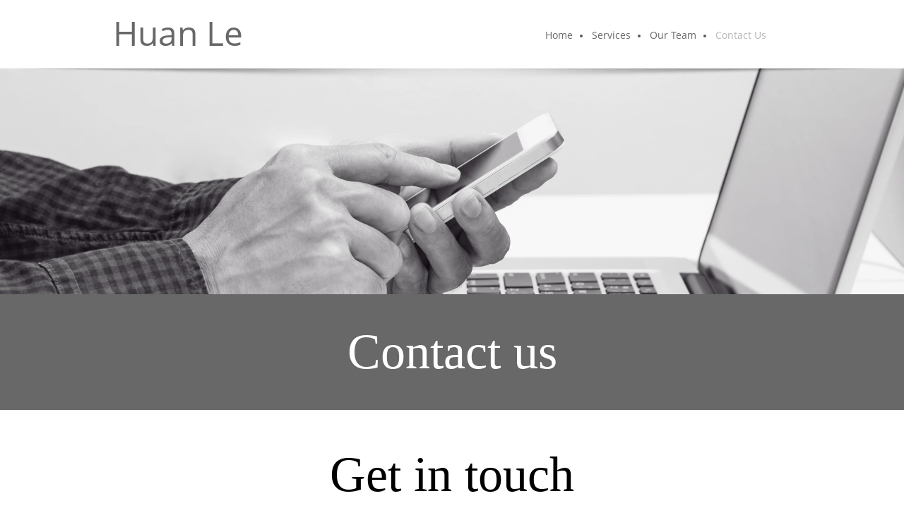

--- FILE ---
content_type: text/html; charset=UTF-8
request_url: http://quoz.com/contact.html
body_size: 23949
content:
 <!DOCTYPE html> <html lang="en"> <head> <title>Contact Us - Huan Le</title> <meta name="keywords"    content="general, service, business, customers, company"> <meta name="description" content="We are the trusted experts in planning the future for you and your business."> <meta property="og:url" content="//quoz.com/contact.html"> <meta property="og:title" content="Contact Us"> <meta http-equiv="last-modified" content="2020-10-11 @ 05:20:22 UTC"> <meta property="og:description" content="We are the trusted experts in planning the future for you and your business."> <!-- Platform default favicons --> <link rel="icon" href="https://img-fl.nccdn.net/favicon.ico?V=60329518#SYSTEM" type="image/x-icon" /> <link rel="apple-touch-icon" href="https://img-fl.nccdn.net/apple-touch-icon.png?V=60329518#SYSTEM"> <link rel="icon" type="image/png" sizes="32x32" href="https://img-fl.nccdn.net/favicon-32x32.png?V=60329518#SYSTEM"> <link rel="icon" type="image/png" sizes="16x16" href="https://img-fl.nccdn.net/favicon-16x16.png?V=60329518#SYSTEM"> <link rel="icon" type="image/png" sizes="16x16" href="/android-chrome-192x192.png#SYSTEM"> <link rel="icon" type="image/png" sizes="16x16" href="/android-chrome-512x512.png#SYSTEM"> <link rel="manifest" href="https://img-fl.nccdn.net/site.webmanifest?V=60329518#SYSTEM"> <link rel="canonical" href="https://quoz.com/contact.html"> <!-- Load react core --> <script type="text/javascript" src="https://unpkg.com/react@16.14.0/umd/react.production.min.js"></script> <!-- Load react DOM with "defer" - prevent execution until DOM ready --> <script type="text/javascript" src="https://unpkg.com/react-dom@16.14.0/umd/react-dom.production.min.js"></script> <script type="text/javascript" src="https://img-fl.nccdn.net/Shared/Scripts/fat_core.EN.js?V=60329518"></script> <script type="text/javascript" src="https://img-fl.nccdn.net/DataFiles/env.js?token=eyJwYWdlX25vZGVfaWQiOiIxMDczMzQ3NjUiLCJ1c2VyX2lkIjoiOTE4Mjk3IiwiZG9tYWluIjoicXVvei5jb20ifQ"></script> <script>
      SK__SetPageID('107334765');
      SK.Singletons.env.setMultiple( {
         "current_design_name": "General 5",
         "current_design_category": "General",
         "locale": {"currency":"USD","date_fmt":"$MNT$ $D$, $YEAR$","full_date_fmt":"$WEEKDAY$, $MONTH$ $D$, $YEAR$","location":"US","long_date_fmt":"$MONTH$ $D$, $YEAR$","short_date_fmt":"$MN$/$D$/$YEAR$","time_fmt":"$H12$:$M$ $AMPM$","time_sec_fmt":"$H12$:$M$:$S$ $AMPM$","time_zone_fmt":"$H12$:$M$:$S$ $AMPM$ $TZ$"},
        } );
        </script> <script type="text/javascript" src="https://img-fl.nccdn.net/Shared/Scripts/fat_eua.EN.js?V=60329518"></script> <script type="text/javascript">(new SK.Utils.SiteReferrer()).store();</script> <link type="text/css" rel="stylesheet" href="https://img-fl.nccdn.net/Designs/Freemona/css/fat_freemona.css?V=60329518"> <style>
@media screen and (max-width: 1440px){.sk-gm-map-holder .sk-gm-responsive-map { height: 150px;}}
@media screen and (max-width: 900px){.sk-gm-map-holder .sk-gm-responsive-map {height: 250px;}}

/*Gmaps gray filter*/
.sk-gm-wrapper {-webkit-filter: grayscale(100%); /* Safari 6.0 - 9.0 */ filter: grayscale(100%);}

/*Image gallery caption fix*/
.ig-gallery.sk-ig-image-gallery.ig-type-slideshow .ig-caption div {
    text-overflow: clip;
    white-space: pre-line;
}
</style><meta name="viewport" content="width=device-width, initial-scale=1"> <style type="text/css">
@media screen and (max-width: 1024px) {
#logo-column_cell, #menu-column_cell {
   display: block; }
}
@media screen and (max-width: 810px) {
#main-column_cell, #optional-right-column_cell {
   display: block;
   height: auto;
}
#content-box-overlay .fm-tr, #content-box-overlay .fm-t {
   -moz-box-orient: vertical;
   -webkit-box-orient: vertical;
   display: -webkit-box;
   display: box;
   box-orient: vertical;
}
#main-column_cell .fm-tr, #optional-right-column_cell .fm-tr, #main-column_cell .fm-t, #optional-right-column_cell .fm-t {
   display: block;
   display: table-row;
}
#main-column_cell .fm-t, #optional-right-column_cell .fm-t { display: table; }
#optional-right-column_cell {
   box-ordinal-group: 1;
   -webkit-box-ordinal-group: 1;
   -moz-box-ordinal-group: 1;
}
#content-box-overlay > .fm-t > .fm-tr > .fm-td, #content-box-overlay > .fm-t > .fm-td {
   display: block;
}
}
@media screen and (max-width: 600px) {
#fm_site_logo {text-align: center !important;}
.siteTitleLink, .siteTitleLink img {margin: 0 auto !important;}
#menu-column_cell .fm-tr, #menu-column_cell .fm-t, #logo-column_cell .fm-tr, #logo-column_cell .fm-t { display: block; display: table-row; }
#menu-column_cell .fm-t,
#logo-column_cell .fm-t { display: table; }
#menu-column_cell {
   -moz-box-ordinal-group: 2;
   -webkit-box-ordinal-group: 2;
   box-ordinal-group: 2;
}
#header-row .fm-t .fm-t { table-layout: fixed; }
#header-row > .fm-t > .fm-tr > .fm-td, #header-row > .fm-t > .fm-td { display: block; }
}
</style><script type="text/javascript">SK.LoadCustomFonts(['https://fonts.nccdn.net/Handlee-Regular/Handlee-Regular.css','https://fonts.nccdn.net/OpenSans/OpenSans.css','https://fonts.nccdn.net/Raleway/Raleway.css','https://fonts.nccdn.net/Ubuntu/Ubuntu.css','https://fonts.nccdn.net/RobotoCondensed/RobotoCondensed.css',]);</script> <script type="text/javascript"><!--
var wiredminds = [];
wiredminds.push(["setTrackParam", "wm_custnum", "29643e8237671e7b"]);
wiredminds.push(["count"]);

(function() {
		function wm_async_load() {
				var wm = document.createElement("script");
				wm.type = "text/javascript";
				wm.async = true;
				wm.src="https://count.carrierzone.com/track/count.js";
				var el = document.getElementsByTagName('script')[0];
				el.parentNode.insertBefore(wm, el);
		}

		if (window.addEventListener) {
				window.addEventListener('load', wm_async_load, false);
		} else if (window.attachEvent){
				window.attachEvent('onload', wm_async_load);
		}
})();
// --> </script> </head> <body onload="ExecuteOnLoadFunctions();" class="sk-notouch template content-bgr-light " > <script type="text/javascript">
   if ( SK.Util.isTouchDevice() ) {
      document.body.removeClass('sk-notouch');
   }
</script> <script type='text/javascript'>
   SK.Singletons.loadpromise.then(function () {
      const script = document.createElement('script');
      script.type = 'module';
      script.src = '//instant.page/5.1.0';
      script.integrity = 'sha384-by67kQnR+pyfy8yWP4kPO12fHKRLHZPfEsiSXR8u2IKcTdxD805MGUXBzVPnkLHw';
      document.head.append(script);
   })
</script> <div id="app_header_user_78"></div><script type="text/javascript" src="https://img-fl.nccdn.net/Apps/Framework/3.0/Scripts/fat_display.js?V=60329518"></script><script type="text/javascript" src="https://img-fl.nccdn.net/Apps/OpenHours/Scripts/header.transpiled.js?V=60329518"></script><script type="text/javascript">new SK.Applications.OpenHours.Header({"edition_id":"0","settings":{"split_time":"0","open_hours":[{"end_timesplit":"","status":1,"end":"06:00 pm","start":"09:00 am","start_timesplit":""},{"status":1,"end_timesplit":"","start_timesplit":"","end":"06:00 pm","start":"09:00 am"},{"start_timesplit":"","end":"06:00 pm","start":"09:00 am","status":1,"end_timesplit":""},{"start":"09:00 am","end":"06:00 pm","start_timesplit":"","end_timesplit":"","status":1},{"end_timesplit":"","status":1,"end":"06:00 pm","start":"09:00 am","start_timesplit":""},{"end_timesplit":"","status":0,"end":"06:00 pm","start":"09:00 am","start_timesplit":""},{"start_timesplit":"","end":"06:00 pm","start":"09:00 am","status":0,"end_timesplit":""}]},"session_id":"1769311914_605953_369342944","properties":{},"binding_item_id":"","user_id":"918297","node_id":null,"app_id":"78","placeholder":"app_header_user_78","user_name":"d8baa97b.com"});</script> <!-- -->
  <!-- -->  <!-- --> <script type="text/javascript" src="https://img-fl.nccdn.net/Designs/Freemona/Scripts/fat_freemona.js?V=60329518"></script> <script>
      if ( location.pathname.endsWith( 'sk_snapshot_preview' ) ) {
         window.addEvent( 'load', SK.BuildSnapshotLinks );
      }
   </script> <style type="text/css" id="page_css">
      body,.template{background-color:#FFFFFF;}#sk_main{text-align:left;}#header-area{text-align:left;background-color:#FFFFFF;}#header-box-overlay{text-align:center;max-width:1270px;}#logo-column_cell{vertical-align:middle;}#logo-column{margin-right:20px;padding-top:20px;padding-bottom:20px;text-align:left;}#fm_site_logo{text-align:left;}#menu-column_cell{vertical-align:middle;}#menu-column{margin-left:20px;padding-top:20px;padding-bottom:25px;text-align:left;}#navigation-column{text-align:left;}#fm_mnav{text-align:left;}#search-column{margin-left:20px;text-align:left;}#fm_search{text-align:left;}#page-image-background{background-color:#686868;text-align:center;}#sk_001{height:250px;background-position:center top;background-repeat:no-repeat;text-align:center;}#page-image-shadow-top_cell{vertical-align:top;}#page-image-shadow-top{background-image:url(https://designs.nccdn.net/General5/Images/page_image_shadow_top.png);text-align:left;background-repeat:repeat-x;height:17px;background-position:center top;}#optional-additional-content{text-align:left;background-color:#686868;}#sk_main_ornaments{text-align:left;}#additional-main-content{padding-top:40px;text-align:center;max-width:1270px;padding-bottom:40px;}#fm_aux_area2{text-align:left;}#main-content{text-align:left;}#content-box-overlay{padding-top:50px;background-repeat:repeat-x;text-align:center;max-width:1270px;background-position:center top;padding-bottom:20px;}#main-column_cell{width:100%;vertical-align:top;}#main-column{text-align:left;}#fm_main_area{text-align:left;}#second-main{min-height:50px;text-align:center;padding-bottom:50px;max-width:1270px;}#fm_aux_area3{text-align:left;}#optional-auxiliary-content{text-align:left;background-color:#F1F1F1;}#auxiliary-main-content{text-align:center;padding-bottom:40px;max-width:1270px;padding-top:40px;}#fm_aux_area4{text-align:left;}#footer-top{background-color:#686868;text-align:center;}#footer-top-content{padding-top:40px;max-width:1270px;padding-bottom:40px;text-align:center;}#fm_shared_area4{text-align:left;}#full-width-container{background-color:#E9E9E9;text-align:left;}#fm_aux_area6{text-align:left;}#sk_002{background-color:#E9E9E9;text-align:left;}#sk_003{padding-top:40px;max-width:1270px;padding-bottom:40px;text-align:center;}#footer_text{text-align:left;}#sk_004{padding-top:20px;text-align:center;max-width:1270px;padding-bottom:20px;}#fm_footer_menu{float:none;display:inline-block;margin-left:-15px;text-align:center;}#sk_005{padding-bottom:30px;max-width:1270px;text-align:center;}#copyright_slogan{text-align:center;}body{font-family:OpenSans;-webkit-text-size-adjust:none;font-size:15px;line-height:1.5;color:#000000;}a:link, a:visited{color:#686868;text-decoration:none;}a:hover{text-decoration:none;color:#B6B6B6;}body .invertText, .invertText p, .invertText font, .invertText h1, .invertText h2, .invertText h3{color:#FFFFFF;}.invertText a:link, .invertText a:visited{text-decoration:underline;color:#FFFFFF;}.invertText a:hover{text-decoration:none;}.siteTitleLink{line-height:1.0;font-size:48px;color:#686868;}a.siteTitleLink:link, a.siteTitleLink:visited{text-decoration:none;color:#686868;}a.siteTitleLink:hover{text-decoration:none;}.pageTitle{letter-spacing:-1px;line-height:1.1;}.rte{background-color:#FFFFFF;background-image:none;}a.searchButton:link, a.searchButton:visited{display:none;}.searchInput{height:40px;border-width:1px;width:115px;padding-left:5px;padding-right:20px;border-color:rgba(0,0,0,0.2);line-height:2.1;background-image:url(https://designs.nccdn.net/Common/Form/search_icon.png);border-radius:5px;background-repeat:no-repeat;background-color:#F0F0F0;border-style:solid;background-position:120px 15px;color:#000000;}.plainsmall{font-size:13px;}.plainlarge{font-size:18px;}.plainfixedwidth{color:#999999;font-size:16px;}.plainfixedwidth a{text-decoration:underline;color:#999999;}.plainfixedwidth a:hover{text-decoration:none;}h1{font-family:Bell Centennial;font-size:70px;line-height:1.2;}h2{font-family:Bell Centennial;line-height:1.4;font-size:50px;color:#686868;}h2 a:link, h2 a:visited{text-decoration:none;}h2 a:hover{text-decoration:none;}h3{line-height:1.4;font-size:30px;font-family:Bell Centennial;}.highlight{padding-bottom:2px;font-size:14px;color:#000000;background-color:#EDDB8C;padding-top:2px;}.highlight a{color:#000000;text-decoration:underline;}.highlight a:hover{text-decoration:none;}.alert{color:#E80000;}.alert a{color:#E80000;}.background{padding-top:2px;padding-bottom:2px;background-color:#B1B1B1;}.background a{color:#000000;}.quote{font-size:20px;color:#686868;font-family:Handlee-Regular;}.quote a{text-decoration:none;}.quote a:hover{text-decoration:none;}.customtext1{font-size:20px;}.customtext2{font-size:22px;font-family:Bell Centennial;}.copyright{font-size:12px;}.copyright a{text-decoration:none;}.copyright a:hover{text-decoration:none;}.skhl-custom1 .skhl-wrapper{width:100%;border-bottom:1px solid #000000;height:3px;border-top:1px solid #000000;margin-top:10px;margin-bottom:10px;}.skhl-custom2 .skhl-wrapper{height:4px;position:relative;width:100%;background-color:#686868;margin-bottom:10px;margin-top:10px;}.invertText .highlight{color:#000000;}.invertText .highlight a{color:#000000;}.invertText .alert{color:#B6B6B6;}.invertText .alert a{color:#B6B6B6;}.invertText .background{color:#000000;}.invertText .background a{color:#000000;}.invertText .skhl-custom2 .skhl-wrapper{background-color:#FFFFFF;}.ig-btn{background-repeat:no-repeat;background-image:url(https://designs.nccdn.net/Common/Gallery/nav-buttons-light.png);width:30px;cursor:pointer;height:30px;}.ig-btn.ig-click{border-radius:45px;}.ig-btn.ig-next{background-color:#FFFFFF;border-radius:45px;background-position:-55px -5px;}.ig-btn.ig-next.ig-over{background-position:-55px -55px;}.ig-btn.ig-next.ig-click{background-color:#B6B6B6;border-radius:45px;background-position:-55px -105px;}.ig-btn.ig-next.ig-disabled{background-position:-55px -155px;}.ig-btn.ig-prev{background-position:-5px -5px;background-color:#FFFFFF;border-radius:45px;}.ig-btn.ig-prev.ig-over{background-position:-5px -55px;}.ig-btn.ig-prev.ig-click{border-radius:45px;background-color:#B6B6B6;background-position:-5px -105px;}.ig-btn.ig-prev.ig-disabled{background-position:-5px -155px;}.ig-btn.ig-play{background-position:-105px -5px;}.ig-btn.ig-play.ig-over{background-position:-105px -55px;}.ig-btn.ig-play.ig-click{background-position:-105px -105px;}.ig-btn.ig-play.ig-disabled{background-position:-105px -155px;}.ig-btn.ig-pause{background-position:-155px -5px;}.ig-btn.ig-pause.ig-over{background-position:-155px -55px;}.ig-btn.ig-pause.ig-click{background-position:-155px -105px;}.ig-btn.ig-pause.ig-disabled{background-position:-155px -155px;}.ig-gallery.ig-type-thumbnails .ig-caption div{font-size:12px;padding-top:10px;}.ig-gallery.ig-type-thumbnails .ig-thumb{margin:10px;}.ig-gallery.ig-type-slideshow .ig-caption div{padding-top:10px;font-size:14px;}.ig-gallery.ig-type-slideshow-animated .ig-caption div{line-height:1.1;text-shadow:0px 0px 10px #000000;font-size:36px;color:#ffffff;font-family:Raleway;}.ig-gallery.ig-type-filmstrip .ig-caption div{font-size:14px;padding-top:10px;}.ig-gallery.ig-type-mosaic .ig-caption div{font-size:14px;padding-top:10px;}.ig-gallery.ig-type-slider .ig-caption div{font-size:14px;text-align:left;padding-top:10px;padding-right:20px;}.ig-gallery.ig-type-filmstrip .ig-icongrid.ig-horizontal{margin-bottom:10px;margin-top:10px;}.ig-gallery.ig-type-filmstrip .ig-icongrid.ig-vertical{margin-right:10px;margin-left:10px;}.ig-gallery.ig-type-filmstrip .ig-icongrid.ig-horizontal .ig-icon{padding-top:10px;}.ig-gallery.ig-type-filmstrip .ig-icongrid.ig-horizontal .ig-icon.ig-over{padding-bottom:5px;padding-top:5px;}.ig-gallery.ig-type-filmstrip .ig-icongrid.ig-horizontal .ig-icon.ig-click{padding-bottom:10px;padding-top:0px;}.ig-gallery.ig-type-filmstrip .ig-icongrid.ig-horizontal .ig-icon.ig-selected{padding-bottom:10px;padding-top:0px;}.ig-gallery.ig-type-filmstrip .ig-icongrid.ig-vertical .ig-icon{padding-right:10px;}.ig-gallery.ig-type-filmstrip .ig-icongrid.ig-vertical .ig-icon.ig-over{padding-right:5px;padding-left:5px;}.ig-gallery.ig-type-filmstrip .ig-icongrid.ig-vertical .ig-icon.ig-click{padding-right:0px;padding-left:10px;}.ig-gallery.ig-type-filmstrip .ig-icongrid.ig-vertical .ig-icon.ig-selected{padding-right:0px;padding-left:10px;}.ig-gallery.ig-type-mosaic .ig-icongrid.ig-horizontal{margin-top:10px;margin-bottom:10px;}.ig-gallery.ig-type-mosaic .ig-icongrid.ig-vertical{margin-left:10px;margin-right:10px;}.ig-gallery.ig-type-mosaic .ig-icongrid .ig-icon{border:1px solid transparent;padding:4px;}.ig-gallery.ig-type-mosaic .ig-icongrid .ig-icon.ig-over{background-image:url(https://designs.nccdn.net/Common/Gallery/mat-black-12.png);}.ig-gallery.ig-type-mosaic .ig-icongrid .ig-icon.ig-click{background-image:url(https://designs.nccdn.net/Common/Gallery/mat-black-12.png);}.ig-gallery.ig-type-mosaic .ig-icongrid .ig-icon.ig-selected{background-image:url(https://designs.nccdn.net/Common/Gallery/mat-black-12.png);}.ig-gallery .ig-nav{margin-top:20px;}.ig-gallery .ig-nav .ig-dot{background-repeat:no-repeat;border-radius:45px;background-color:#FFFFFF;background-image:none;border-style:solid;background-position:0px 0px;margin:3px;border-width:1px;height:10px;width:10px;border-color:#6A6A6A;}.ig-gallery .ig-nav .ig-dot.ig-over{background-position:0px -30px;}.ig-gallery .ig-nav .ig-dot.ig-click{background-position:0px -60px;background-color:#B6B6B6;border-radius:45px;}.ig-gallery .ig-nav .ig-dot.ig-selected{background-position:0px -90px;border-radius:45px;background-color:#B6B6B6;}.ig-gallery.ig-type-slideshow-animated .ig-nav.ig-dots{border-radius:15px;margin:10px;background-image:url(https://designs.nccdn.net/Common/Gallery/mat-black-80.png);padding:5px;}.ig-gallery.ig-type-slideshow-animated .ig-nav .ig-dot{background-color:transparent;background-image:url(https://designs.nccdn.net/Common/Gallery/sprite-dots-dark.png);}.ig-gallery.ig-type-slideshow-animated .ig-nav .ig-dot.ig-click{background-color:transparent;}.ig-gallery.ig-type-slideshow-animated .ig-nav .ig-dot.ig-selected{background-color:transparent;}.ig-gallery .ig-nav .ig-number{margin:3px;background-position:0px 0px;background-image:url(https://designs.nccdn.net/Common/Gallery/nav-numbers-light.png);width:24px;border-radius:45px;background-repeat:no-repeat;background-color:#FFFFFF;height:24px;}.ig-gallery .ig-nav .ig-number.ig-over{background-position:0px -40px;}.ig-gallery .ig-nav .ig-number.ig-click{background-position:0px -80px;border-radius:45px;background-color:#B6B6B6;}.ig-gallery .ig-nav .ig-number.ig-selected{background-position:0px -120px;background-color:#B6B6B6;border-radius:45px;}.ig-gallery .ig-nav .ig-number p{color:#666666;font-size:12px;padding-top:3px;}.ig-gallery .ig-nav .ig-number.ig-over p{color:#555555;}.ig-gallery .ig-nav .ig-number.ig-click p{color:#FFFFFF;}.ig-gallery .ig-nav .ig-number.ig-selected p{color:#FFFFFF;}.ig-gallery.ig-type-slideshow-animated .ig-nav.ig-numbers{background-image:url(https://designs.nccdn.net/Common/Gallery/mat-black-80.png);border-radius:20px;margin:10px;padding:5px;}.ig-gallery.ig-type-slideshow-animated .ig-nav .ig-number{height:18px;background-color:transparent;margin:0px;background-image:none;width:18px;}.ig-gallery.ig-type-slideshow-animated .ig-nav .ig-number.ig-click{background-color:transparent;}.ig-gallery.ig-type-slideshow-animated .ig-nav .ig-number.ig-selected{background-color:transparent;}.ig-gallery.ig-type-slideshow-animated .ig-nav .ig-number p{padding-top:3px;line-height:1.0;color:#666666;}.ig-gallery.ig-type-slideshow-animated .ig-nav .ig-number.ig-selected p{color:#FFFFFF;}.ig-nav .ig-btn.ig-next{margin-left:5px;}.ig-nav .ig-btn.ig-prev{margin-right:5px;}.ig-nav .ig-num{font-family:Ubuntu;font-weight:bold;margin:0px 2px;font-size:15px;}.ig-thumbs .ig-btn{background-color:transparent;}.ig-thumbs .ig-btn.ig-next{background-position:-55px -255px;margin-right:10px;margin-top:-20px;background-color:transparent;}.ig-thumbs .ig-btn.ig-next.ig-over{background-position:-55px -305px;}.ig-thumbs .ig-btn.ig-next.ig-click{border-radius:0px;background-color:transparent;background-position:-55px -305px;}.ig-thumbs .ig-btn.ig-next.ig-disabled{background-position:-55px -205px;}.ig-thumbs .ig-btn.ig-prev{margin-left:10px;background-position:-5px -255px;margin-top:-20px;background-color:transparent;}.ig-thumbs .ig-btn.ig-prev.ig-over{background-position:-5px -305px;}.ig-thumbs .ig-btn.ig-prev.ig-click{border-radius:0px;background-color:transparent;background-position:-5px -305px;}.ig-thumbs .ig-btn.ig-prev.ig-disabled{background-position:-5px -205px;}.ig-thumbs .ig-btn.ig-play{margin-left:10px;margin-top:-10px;}.ig-thumbs .ig-btn.ig-pause{margin-top:-10px;margin-left:10px;}.ig-viewer{padding:20px;box-shadow:0px 2px 30px rgba(0,0,0,0.67);background-color:#ffffff;margin:50px;}.ig-viewer .ig-thumbs .ig-btn.ig-play{margin-bottom:10px;margin-left:10px;}.ig-viewer .ig-thumbs .ig-btn.ig-pause{margin-bottom:10px;margin-left:10px;}.ig-viewer .ig-viewer-panel{margin-top:20px;}.ig-viewer .ig-viewer-caption .ig-caption div{height:40px;color:#000000;}.ig-viewer .ig-viewer-nav .ig-nav{margin-left:20px;}.ig-viewer .ig-nav .ig-num{color:#000000;}.ig-viewer-close{top:-39px;right:-39px;cursor:pointer;height:38px;background-image:url(https://designs.nccdn.net/Common/Gallery/close.png);width:38px;}.ig-scroll.ig-horizontal{margin-left:100px;margin-right:100px;}.ig-scroll-body{background-repeat:repeat;background-image:url(https://designs.nccdn.net/Common/Gallery/mat-black-12.png);padding:5px;background-position:top left;}.ig-scroll.ig-horizontal .ig-scroll-body{height:12px;}.ig-scroll.ig-vertical .ig-scroll-body{width:12px;}.ig-scroll-handle{cursor:move;background-position:top left;border-radius:6px;background-repeat:repeat;background-image:url(https://designs.nccdn.net/Common/Gallery/mat-black-60.png);filter:alpha(opacity=50);opacity:0.5;height:12px;}.ig-scroll-handle.ig-over{filter:alpha(opacity=70);opacity:0.7;}.ig-scroll-handle.ig-click{filter:alpha(opacity=100);opacity:1.0;}.ig-scroll.ig-horizontal .ig-scroll-handle{height:12px;}.ig-scroll.ig-vertical .ig-scroll-handle{width:12px;}.ig-scroll-arrow{width:22px;background-image:url(https://designs.nccdn.net/Common/Gallery/sprite-scrollbar-arrows-light.png);cursor:pointer;background-repeat:no-repeat;height:22px;}.ig-scroll.ig-horizontal .ig-scroll-arrow.ig-prev{background-position:0px 0px;}.ig-scroll.ig-horizontal .ig-scroll-arrow.ig-prev.ig-over{background-position:0px -50px;}.ig-scroll.ig-horizontal .ig-scroll-arrow.ig-prev.ig-click{background-position:0px -100px;}.ig-scroll.ig-horizontal .ig-scroll-arrow.ig-next{background-position:-50px 0px;}.ig-scroll.ig-horizontal .ig-scroll-arrow.ig-next.ig-over{background-position:-50px -50px;}.ig-scroll.ig-horizontal .ig-scroll-arrow.ig-next.ig-click{background-position:-50px -100px;}.ig-scroll.ig-vertical .ig-scroll-arrow.ig-prev{background-position:-100px 0px;}.ig-scroll.ig-vertical .ig-scroll-arrow.ig-prev.ig-over{background-position:-100px -50px;}.ig-scroll.ig-vertical .ig-scroll-arrow.ig-prev.ig-click{background-position:-100px -100px;}.ig-scroll.ig-vertical .ig-scroll-arrow.ig-next{background-position:-150px 0px;}.ig-scroll.ig-vertical .ig-scroll-arrow.ig-next.ig-over{background-position:-150px -50px;}.ig-scroll.ig-vertical .ig-scroll-arrow.ig-next.ig-click{background-position:-150px -100px;}.sk-pc-container .button.sk-pc-button{color:#FFFFFF;background-color:#686868;}.sk-ne-wrapper{margin-bottom:4px;}.sk-ne-wrapper .sk-ne-entry{text-decoration:none;}.sk-ne-wrapper .sk-ne-calendar{border-style:solid;color:#E9E9E9;padding-bottom:12px;margin-right:18px;background-color:#686868;border-radius:7px;margin-left:1px;padding-right:17px;margin-bottom:12px;padding-top:15px;box-shadow:0 0 0 transparent !important;padding-left:18px;}.sk-ne-wrapper .sk-ne-calendar .sk-ne-date-month{color:#FFFFFF;background-color:transparent;font-size:14px;padding-bottom:5px;margin-top:20px;margin-bottom:3px;}.sk-ne-wrapper .sk-ne-calendar .sk-ne-date-day{font-size:22px;background-color:transparent;margin-bottom:3px;padding-bottom:18px;margin-top:-48px;color:#FFFFFF;}.sk-ne-wrapper .sk-ne-image{border-width:3px;}.sk-ne-wrapper .sk-ne-title{text-decoration:none;}.sk-ne-wrapper .sk-ne-heading{font-size:18px;color:#000000;}.sk-ne-wrapper .sk-ne-date-small{font-size:12px;}.sk-gd-wrapper.sk-gd-gifts{margin-bottom:20px;}.sk-gd-gifts .sk-gd-title{font-size:30px;}.sk-gd-gifts .sk-gd-button{border-bottom:3px solid rgba(0,0,0,0.3);border-left:1px solid rgba(0,0,0,0.3);border-right:1px solid rgba(0,0,0,0.3);border-top:1px solid rgba(0,0,0,0.3);}.sk-gd-gifts .sk-gd-title.sk-gd-title-select{font-size:18px;}.sk-gd-gifts .sk-gd-button.sk-gd-button-buynow{border-bottom:3px solid rgba(0,0,0,0.3);border-left:1px solid rgba(0,0,0,0.3);border-right:1px solid rgba(0,0,0,0.3);border-top:1px solid rgba(0,0,0,0.3);}.sk-gd-wrapper.sk-gd-deals{margin-bottom:20px;}.sk-gd-deals .sk-gd-title{font-size:30px;}.sk-gd-deals .sk-gd-button{border-bottom:3px solid rgba(0,0,0,0.3);border-left:1px solid rgba(0,0,0,0.3);border-right:1px solid rgba(0,0,0,0.3);border-top:1px solid rgba(0,0,0,0.3);}.sk-gd-deals .sk-gd-price-value{font-size:38px;}.sk-gd-deals .sk-gd-title.sk-gd-title-completepurchase{font-size:28px;}.sk-gd-deals .sk-gd-title.sk-gd-title-dealcreated{font-size:28px;}.sk-shapp-form{margin-bottom:20px;}.sk-shapp-title{font-size:30px;}.sk-shapp-form .sk-shapp-button{border-top:1px solid rgba(0,0,0,0.3);border-bottom:3px solid rgba(0,0,0,0.3);border-left:1px solid rgba(0,0,0,0.3);border-right:1px solid rgba(0,0,0,0.3);}.sk-shapp-form .sk-shapp-booknow-button{border-top:1px solid rgba(0,0,0,0.3);border-bottom:3px solid rgba(0,0,0,0.3);border-left:1px solid rgba(0,0,0,0.3);border-right:1px solid rgba(0,0,0,0.3);}.sk-shapp-form .sk-shapp-step1 .sk-shapp-service-title{font-size:22px;}.sk-shapp-form .sk-shapp-step2 .sk-shapp-service-title{font-size:2px;}.sk-shapp-form .sk-shapp-title.sk-shapp-title-confirmbooking{font-size:28px;}.areaheader{font-size:18px;}.areafooter{font-size:18px;}.sgHC0{margin-bottom:20px;}.sgHC0 .sgDelim1{width:30px;}.sgHC0 .sectionCell{border-color:#E9E9E9;border-width:4px;border-style:solid;border-radius:5px;background-color:#F1F1F1;}.sgHC0 .secTitle{padding-right:10px;height:70px;padding-left:20px;}.sgHC0 .secCptn{line-height:1.1;font-size:29px;color:#000000;font-family:Bell Centennial;text-decoration:none;}.sgHC0 .wIcn .secCptn{min-height:40px;}.sgHC0 .imgResize .secCptn img{width:35px;height:35px;}.sgHC0 .wIcn .fmCptnWrap .fmCptnMain{line-height:1.0;}.sgHC0 .wIcn .fmCptnWrap .fmCptnSub{font-size:14px;}.sgHC0 .secBody{padding-right:20px;padding-top:20px;padding-bottom:20px;padding-left:20px;}.sgVC0 .sgDelim{padding-bottom:3px;}.sgVC0 .secTitle{border-left:4px solid #E9E9E9;border-top-left-radius:5px;padding-left:30px;background-color:#F1F1F1;border-top:4px solid #E9E9E9;height:75px;border-right:4px solid #E9E9E9;border-top-right-radius:5px;padding-right:20px;}.sgVC0 .secCptn{color:#000000;line-height:1.0;font-size:29px;text-decoration:none;height:45px;padding-top:25px;font-family:Bell Centennial;}.sgVC0 .wIcn .secCptn{padding-top:10px;}.sgVC0 .imgResize .secCptn img{height:35px;width:35px;}.sgVC0 .wIcn .fmCptnWrap .fmCptnSub{font-size:14px;line-height:1.0;}.sgVC0 .secBody{padding-right:20px;padding-bottom:20px;border-right:4px solid #E9E9E9;border-bottom-right-radius:5px;padding-top:20px;border-bottom-left-radius:5px;border-bottom:4px solid #E9E9E9;padding-left:30px;border-left:4px solid #E9E9E9;background-color:#F1F1F1;}.sgVCC0 .sgDelim{padding-bottom:3px;}.sgVCC0 .noactive .secHead{border-width:4px;height:70px;border-radius:5px;background-color:#F1F1F1;padding-left:25px;border-color:#F1F1F1;border-style:solid;padding-right:10px;}.sgVCC0 .noactive .secCptn{color:#686868;font-size:17px;line-height:1.0;text-decoration:none;font-family:Bell Centennial;}.sgVCC0 .active .secHead{border-top:4px solid #E9E9E9;height:70px;border-left:4px solid #E9E9E9;padding-left:25px;border-top-left-radius:5px;padding-right:10px;border-right:4px solid #E9E9E9;border-top-right-radius:5px;}.sgVCC0 .active .secCptn{text-decoration:none;font-family:Bell Centennial;color:#000000;font-size:22px;line-height:1.0;}.sgVCC0 .wIcn .secCptn{padding-top:10px;height:40px;}.sgVCC0 .imgResize .secCptn img{height:30px;width:30px;}.sgVCC0 .wIcn .fmCptnWrap .fmCptnMain{line-height:1.0;}.sgVCC0 .wIcn .fmCptnWrap .fmCptnSub{font-size:13px;line-height:1.5;}.sgVCC0 .secBody{border-left:4px solid #E9E9E9;border-bottom:4px solid #E9E9E9;padding-left:25px;border-bottom-left-radius:5px;padding-top:10px;border-right:4px solid #E9E9E9;border-bottom-right-radius:5px;padding-bottom:20px;padding-right:20px;}.sgVCC0 .secIconExp{background-position:center center;padding-right:20px;background-repeat:no-repeat;background-image:url(https://designs.nccdn.net/General5/Images/section-arrow-expanded-dark.png);padding-left:20px;}.sgVCC0 .secIconCol{background-image:url(https://designs.nccdn.net/General5/Images/section-arrow-collapsed-dark.png);padding-left:20px;background-repeat:no-repeat;background-position:center center;padding-right:20px;}.sgHT0{margin-bottom:20px;}.sgHT0 .active .secTitle{border-style:solid;border-color:#E9E9E9;border-width:4px;height:60px;margin-right:3px;background-color:#F1F1F1;border-radius:5px;}.sgHT0 .active .secCptn{padding-left:25px;font-size:22px;padding-top:9px;line-height:2.0;color:#000000;font-family:Bell Centennial;padding-right:25px;text-decoration:none;}.sgHT0 .noactive .secTitle{margin-right:3px;border-width:4px;height:60px;border-radius:5px;background-color:#F1F1F1;border-color:#F1F1F1;border-style:solid;}.sgHT0 .noactive .secCptn{color:#686868;line-height:2.0;text-decoration:none;padding-right:25px;font-family:Bell Centennial;padding-left:25px;padding-top:14px;}.sgHT0 .imgResize .secCptn img{width:30px;height:30px;}.sgHT0 .wIcn .fmCptnWrap .fmCptnMain{line-height:1.0;}.sgHT0 .wIcn .fmCptnWrap .fmCptnSub{font-size:12px;line-height:1.0;}.sgHT0 .secBody{border-style:solid;padding-right:20px;border-color:#E9E9E9;padding-bottom:20px;margin-top:4px;bordero-color:#E9E9E9;border-width:4px;padding-top:20px;padding-left:20px;border-radius:5px;}.sgVT0{margin-bottom:20px;}.sgVT0 .active .secTitle{min-height:70px;white-space:nowrap;border-style:solid;min-width:150px;background-color:#F1F1F1;border-radius:5px;border-color:#E9E9E9;padding-right:20px;margin-bottom:3px;padding-left:25px;border-width:4px;}.sgVT0 .active .secCptn{color:#000000;font-size:22px;line-height:2.1;text-decoration:none;font-family:Bell Centennial;padding-top:13px;}.sgVT0 .noactive .secTitle{padding-left:25px;border-radius:5px;background-color:#F1F1F1;border-width:4px;min-height:70px;white-space:nowrap;padding-right:20px;border-style:solid;min-width:150px;margin-bottom:3px;border-color:#F1F1F1;}.sgVT0 .noactive .secCptn{text-decoration:none;padding-top:16px;font-family:Bell Centennial;color:#686868;line-height:2.1;font-size:17px;}.sgVT0 .wIcn .secCptn{white-space:nowrap;}.sgVT0 .imgResize .secCptn img{height:30px;width:30px;}.sgVT0 .wIcn .fmCptnWrap .fmCptnMain{line-height:1.0;}.sgVT0 .wIcn .fmCptnWrap .fmCptnSub{line-height:1.2;font-size:12px;}.sgVT0 .secBody{border-style:solid;margin-left:3px;padding-right:20px;border-color:#E9E9E9;padding-bottom:20px;min-height:220px;border-width:4px;padding-top:25px;padding-left:25px;border-radius:5px;}.invertText .sgHC0 .sectionCell{background-color:transparent;border-color:transparent;}.invertText .sgHC0 .secCptn{text-decoration:none;}.invertText .sgVC0 .secTitle{border-color:transparent;background-color:transparent;}.invertText .sgVC0 .secCptn{text-decoration:none;}.invertText .sgVC0 .secBody{border-color:transparent;background-color:transparent;}.invertText .sgVCC0 .noactive .secHead{border-color:rgba(0,0,0,0.12);background-position:top left;background-repeat:repeat;background-color:transparent;background-image:url(https://designs.nccdn.net/Common/Transparent/alpha-black-1.png);}.invertText .sgVCC0 .noactive .secCptn{color:#FFFFFF;}.invertText .sgVCC0 .active .secHead{border-top:4px solid rgba(0,0,0,0.18);border-left:4px solid rgba(0,0,0,0.18);border-right:4px solid rgba(0,0,0,0.18);}.invertText .sgVCC0 .active .secCptn{color:#FFFFFF;}.invertText .sgVCC0 .secBody{border-left:4px solid rgba(0,0,0,0.18);border-bottom:4px solid rgba(0,0,0,0.18);border-right:4px solid rgba(0,0,0,0.18);}.invertText .sgVCC0 .secIconExp{background-image:url(https://designs.nccdn.net/Common/Section/section-arrow-expanded-white.png);}.invertText .sgVCC0 .secIconCol{background-image:url(https://designs.nccdn.net/Common/Section/section-arrow-collapsed-white.png);}.invertText .sgHT0 .active .secTitle{background-color:transparent;border-color:rgba(0,0,0,0.18);}.invertText .sgHT0 .active .secCptn{color:#FFFFFF;}.invertText .sgHT0 .noactive .secTitle{background-color:transparent;background-repeat:repeat;background-image:url(https://designs.nccdn.net/Common/Transparent/alpha-black-1.png);border-color:transparent;background-position:top left;}.invertText .sgHT0 .noactive .secCptn{color:#FFFFFF;}.invertText .sgHT0 .secBody{border-color:rgba(0,0,0,0.18);}.invertText .sgVT0 .active .secTitle{background-color:transparent;border-color:rgba(0,0,0,0.18);}.invertText .sgVT0 .active .secCptn{color:#FFFFFF;}.invertText .sgVT0 .noactive .secTitle{background-repeat:repeat;background-color:transparent;background-image:url(https://designs.nccdn.net/Common/Transparent/alpha-black-1.png);border-color:transparent;background-position:top left;}.invertText .sgVT0 .noactive .secCptn{color:#FFFFFF;}.invertText .sgVT0 .secBody{border-color:rgba(0,0,0,0.18);}#fm_snav{min-width:260px;}#fm_snav .fmBtn{text-decoration:none;border-color:#E9E9E9;padding-right:20px;margin-bottom:2px;padding-left:20px;border-width:4px;min-height:60px;border-style:solid;min-width:215px;border-radius:5px;background-color:#F1F1F1;}#fm_snav .fmCptn{padding-bottom:10px;color:#686868;font-family:Raleway;text-decoration:none;font-size:14px;padding-top:20px;}#fm_snav .sel .fmBtn{background-color:#E9E9E9;}#fm_snav .sel .fmCptn{color:#000000;}#fm_snav .cur .fmBtn{background-color:#E9E9E9;}#fm_snav .cur .fmCptn{color:#000000;}#fm_snav .wIcn .fmCptn{padding-top:15px;}#fm_snav .wIcn.imgResize .fmIcnWrap img{height:30px;width:30px;}#fm_snav .wIcn .fmCptnMain{line-height:1.2;}#fm_snav .wIcn .fmCptnSub{line-height:1.3;font-size:11px;}a.miBottomLink:link, a.miBottomLink:visited{background-image:url(https://designs.nccdn.net/Common/Navigation/nav_dot_separator_black.png);padding-left:8px;font-size:13px;background-repeat:no-repeat;padding-right:10px;background-position:center right;font-family:Raleway;text-decoration:none;color:#000000;}a.miBottomLink:hover{color:#686868;}.fmMMIcn{background-image:url(https://designs.nccdn.net/General5/Images/menu_icon.svg);}.fmMMIcn{background-image:url(https://designs.nccdn.net/General5/Images/collapsible_panel.svg);}.textfield{color:#000000;padding-bottom:3px;border-style:solid;border-radius:5px;background-color:#F0F0F0;font-size:12px;border-color:rgba(0,0,0,0.2);font-family:Raleway;padding-right:10px;padding-left:10px;height:39px;border-width:1px;padding-top:3px;}.selectobject{padding-right:10px;font-family:Raleway !important;border-color:rgba(0,0,0,0.2);line-height:1.5;border-width:1px;padding-top:3px;height:39px;padding-left:10px;border-style:solid;padding:3px 10px !important;padding-bottom:3px;color:#000000;font-size:14px;background-color:#F0F0F0;border-radius:5px;}.textareafieldsmall{padding-left:10px;padding-top:3px;border-width:1px;line-height:1.5;font-family:Raleway;padding-right:10px;border-color:rgba(0,0,0,0.2);font-size:14px;background-color:#F0F0F0;border-radius:5px;padding-bottom:3px;color:#000000;min-height:100px;min-width:250px;border-style:solid;}.button{padding-left:25px;font-size:14px;background-color:#686868;border-radius:5px;overflow:visible;padding-top:11px;line-height:1.5;padding-bottom:11px;color:#FFFFFF;border-style:none;padding-right:25px;}.skf-form .skf-label label{padding-left:10px;padding-bottom:10px;padding-top:10px;padding-right:10px;}.skf-form.sf-label-inner .skf-field-box .skf-label label{padding-bottom:8px;padding-top:8px;}.cta-sub-caption.cta-wrap{font-size:13px;}.cta-custom-color-0 .cta-body.cta-normal{border-left:1px solid rgba(0,0,0,0.3);border-bottom:3px solid rgba(0,0,0,0.3);border-right:1px solid rgba(0,0,0,0.3);background-color:#FFFFFF;border-top:1px solid rgba(0,0,0,0.3);}.cta-custom-color-0 .cta-caption.cta-normal{color:#000000;}.cta-custom-color-0 .cta-sub-caption.cta-normal{color:#000000;}.cta-custom-color-0 .cta-body.cta-over{background-color:#686868;border-right:1px solid rgba(0,0,0,0.3);border-bottom:1px solid rgba(0,0,0,0.3);border-left:1px solid rgba(0,0,0,0.3);border-top:1px solid rgba(0,0,0,0.3);}.cta-custom-color-0 .cta-caption.cta-over{color:#FFFFFF;}.cta-custom-color-0 .cta-sub-caption.cta-over{color:#FFFFFF;}.cta-custom-color-1 .cta-body.cta-normal{border-right:1px solid rgba(0,0,0,0.3);background-color:#686868;border-left:1px solid rgba(0,0,0,0.3);border-bottom:3px solid rgba(0,0,0,0.3);border-top:1px solid rgba(0,0,0,0.3);}.cta-custom-color-1 .cta-caption.cta-normal{color:#FFFFFF;}.cta-custom-color-1 .cta-sub-caption.cta-normal{color:#FFFFFF;}.cta-custom-color-1 .cta-body.cta-over{border-left:1px solid rgba(0,0,0,0.3);border-bottom:1px solid rgba(0,0,0,0.3);border-right:1px solid rgba(0,0,0,0.3);background-color:#B6B6B6;border-top:1px solid rgba(0,0,0,0.3);}.cta-custom-color-1 .cta-caption.cta-over{color:#FFFFFF;}.cta-custom-color-1 .cta-sub-caption.cta-over{color:#FFFFFF;}.cta-custom-color-2 .cta-body.cta-normal{border-top:1px solid rgba(0,0,0,0.3);background-color:#B6B6B6;border-right:1px solid rgba(0,0,0,0.3);border-bottom:3px solid rgba(0,0,0,0.3);border-left:1px solid rgba(0,0,0,0.3);}.cta-custom-color-2 .cta-caption.cta-normal{color:#FFFFFF;}.cta-custom-color-2 .cta-sub-caption.cta-normal{color:#FFFFFF;}.cta-custom-color-2 .cta-body.cta-over{border-top:1px solid rgba(0,0,0,0.3);border-left:1px solid rgba(0,0,0,0.3);border-bottom:1px solid rgba(0,0,0,0.3);border-right:1px solid rgba(0,0,0,0.3);background-color:#686868;}.cta-custom-color-2 .cta-caption.cta-over{color:#FFFFFF;}.cta-custom-color-2 .cta-sub-caption.cta-over{color:#FFFFFF;}.cta-button-small{height:43px;padding-right:35px;padding-top:8px;padding-left:35px;}.cta-button-small .cta-body{border-radius:5px;}.cta-button-small .cta-icon.cta-wrap{margin-right:9px;}.cta-button-small .cta-icon.cta-wrap img{height:30px;width:30px;}.cta-button-small .cta-caption.cta-wrap{font-size:15px;line-height:2.1;}.cta-button-small .cta-sub-caption.cta-wrap{margin-top:-3px;font-size:12px;padding-bottom:7px;line-height:0.1;}.cta-button-medium{padding-left:45px;padding-right:45px;padding-top:12px;height:53px;}.cta-button-medium .cta-body{border-radius:5px;}.cta-button-medium .cta-icon.cta-wrap img{width:40px;height:40px;}.cta-button-medium .cta-caption.cta-wrap{font-size:18px;line-height:2.1;}.cta-button-medium .cta-sub-caption.cta-wrap{line-height:0.1;padding-bottom:7px;margin-top:-2px;}.cta-button-large{padding-right:50px;padding-top:22px;height:60px;padding-left:50px;}.cta-button-large .cta-body{border-radius:5px;}.cta-button-large .cta-icon.cta-wrap img{height:45px;width:45px;}.cta-button-large .cta-caption.cta-wrap{font-size:26px;}.cta-button-large .cta-sub-caption.cta-wrap{line-height:0.1;}#fm_mnav .cs0 .fmBtn{margin-top:5px;min-height:52px;margin-left:1px;background-position:center right;text-decoration:none;background-image:url(https://designs.nccdn.net/General5/Images/nav_dot_separator_charcoal.svg);background-repeat:no-repeat;}#fm_mnav .cs0 .fmCptn{color:#686868;line-height:2.1;text-decoration:none;padding-right:14px;padding-left:12px;font-size:14px;height:34px;padding-top:10px;}#fm_mnav .cs0 .sel .fmCptn{color:#B6B6B6;}#fm_mnav .cs0 .cur .fmCptn{color:#B6B6B6;}#fm_mnav .cs0.wIcn .fmBtn .fmCptn{line-height:1.1;}#fm_mnav .cs0.wIcn.imgResize .fmBtn .fmIcnWrap img{width:30px;height:30px;}#fm_mnav .cs0.wIcn .fmBtn .fmCptnSub{line-height:1.4;font-size:11px;}#fm_mnav .cs0.fmBtnLst .fmBtn{background-image:none;}#fm_mnav .cs0.fmBtnLst .fmCptn{padding-right:0px;}#fm_mnav .cs0 .subNav{border-radius:5px;background-color:#E9E9E9;margin-right:10px;margin-top:10px;margin-bottom:10px;min-width:210px;margin-left:1px;}#fm_mnav .cs0 .fmSubBtn{min-width:150px;padding-right:10px;padding-top:12px;text-decoration:none;padding-left:20px;min-height:40px;}#fm_mnav .cs0 .fmSubCptn{padding-top:5px;font-size:14px;text-decoration:none;padding-bottom:5px;line-height:1.5;color:#686868;white-space:normal;}#fm_mnav .cs0 .fmSubBtn:hover .fmSubCptn{color:#000000;}#fm_mnav .cs0 .curSub .fmSubCptn{color:#000000;}#fm_mnav .cs0 .cs.wIcn .fmSubBtn .fmSubCptn{line-height:1.0;padding-bottom:0px;padding-top:0px;}#fm_mnav .cs0 .cs.wIcn.imgResize .fmSubBtn .fmIcnWrap img{padding-top:1px;height:25px;width:25px;}#fm_mnav .cs0 .cs.wIcn .fmSubBtn .fmCptnSub{font-size:10px;line-height:1.6;}#fm_mnav .cs0 .fmBtnLst .fmSubBtn{margin-bottom:5px;}#fm_mnav .cs1 .fmBtn{background-repeat:no-repeat;background-position:center right;min-height:52px;}#fm_mnav .cs1.wIcn .fmBtn .fmCptn{line-height:1.1;}#fm_mnav .cs1.wIcn.imgResize .fmBtn .fmIcnWrap img{width:30px;height:30px;}#fm_mnav .cs1.wIcn .fmBtn .fmCptnSub{line-height:1.4;font-size:11px;}#fm_mnav .cs1.fmBtnLst .fmCptn{padding-right:0px;}#fm_mnav .cs1 .subNav{border-radius:5px;min-width:210px;}#fm_mnav .cs1 .fmSubBtn{min-width:150px;min-height:40px;}#fm_mnav .cs1 .fmSubCptn{white-space:normal;}#fm_mnav .cs1 .fmSubBtn:hover .fmSubCptn{color:#000000;}#fm_mnav .cs1 .curSub .fmSubCptn{color:#000000;}#fm_mnav .cs1 .cs.wIcn .fmSubBtn .fmSubCptn{padding-top:0px;padding-bottom:0px;line-height:1.0;}#fm_mnav .cs1 .cs.wIcn.imgResize .fmSubBtn .fmIcnWrap img{padding-top:1px;height:25px;width:25px;}#fm_mnav .cs1 .cs.wIcn .fmSubBtn .fmCptnSub{font-size:10px;line-height:1.6;}#fm_mnav .cs1 .fmBtnLst .fmSubBtn{margin-bottom:5px;}#fm_mnav .cs1 .fmBtn{margin-top:0px;margin-left:0px;padding-right:0px;margin-bottom:0px;text-decoration:none;padding-left:0px;padding-top:0px;height:auto;border:0px;padding-bottom:0px;background-image:none;background-color:#EDEFF4;margin-right:1px;}#fm_mnav .cs1 .fmCptn{margin-right:0px;background-image:none;font-size:11px;padding-bottom:5px;color:#3B5998;padding-top:5px;height:auto;border:0px;padding-left:10px;text-transform:normal;letter-spacing:0px;padding-right:10px;margin-left:0px;margin-bottom:0px;text-decoration:none;margin-top:0px;line-height:1.0;}#fm_mnav .cs1 .sel .fmCptn{margin-top:0px;text-decoration:none;padding-right:10px;margin-left:0px;margin-bottom:0px;letter-spacing:0px;padding-left:10px;text-transform:normal;border:0px;height:auto;padding-top:5px;color:#ffffff;padding-bottom:5px;background-image:none;margin-right:0px;}#fm_mnav .cs1 .cur .fmCptn{letter-spacing:0px;padding-left:10px;text-transform:normal;border:0px;padding-top:5px;height:auto;margin-top:0px;text-decoration:none;padding-right:10px;margin-left:0px;margin-bottom:0px;background-image:none;margin-right:0px;color:#ffffff;padding-bottom:5px;}#fm_mnav .cs1.fmBtnLst .fmBtn{background-image:none;}#fm_mnav .cs1.fmBtnLst .fmCptn{background-image:none;}#fm_mnav .cs1 .subNav{background-color:#5B74A8;background-image:none;padding-left:0px;width:auto;margin-right:0px;padding-top:0px;padding-bottom:0px;margin-top:1px;margin-bottom:0px;padding-right:0px;margin-left:0px;}#fm_mnav .cs1 .fmSubBtn{width:auto;padding-left:0px;padding-top:0px;margin-right:0px;border:0px;padding-bottom:0px;margin-top:0px;padding-right:0px;margin-left:0px;margin-bottom:0px;text-decoration:none;}#fm_mnav .cs1 .fmSubCptn{padding-top:5px;border:0px;text-transform:normal;padding-left:10px;width:auto;letter-spacing:0px;margin-bottom:0px;padding-right:20px;margin-left:0px;text-decoration:none;margin-top:0px;line-height:1.0;margin-right:0px;font-size:11px;padding-bottom:5px;color:#ffffff;}#fm_mnav .cs1 .fmSubBtn:hover .fmSubCptn{border:0px;text-decoration:none;width:auto;text-transform:normal;letter-spacing:0px;}#fm_mnav .cs1 .curSub .fmSubCptn{text-decoration:none;border:0px;letter-spacing:0px;width:auto;text-transform:normal;}#fm_mnav .cs1 .sel .fmBtn{margin-top:0px;text-decoration:none;margin-left:0px;padding-right:0px;margin-bottom:0px;padding-left:0px;border:0px;padding-top:0px;height:auto;padding-bottom:0px;background-color:#5B74A8;background-image:none;margin-right:1px;}#fm_mnav .cs1 .cur .fmBtn{border:0px;height:auto;padding-top:0px;padding-left:0px;text-decoration:none;padding-right:0px;margin-left:0px;margin-bottom:0px;margin-top:0px;margin-right:1px;background-color:#5B74A8;background-image:none;padding-bottom:0px;}#fm_mnav .cs1.fmBtnFst .fmCptn{background-image:none;}#fm_mnav .cs1.fmBtnFst .sel .fmBtn{background-image:none;}#fm_mnav .cs1.fmBtnFst .sel .fmCptn{background-image:none;}#fm_mnav .cs1.fmBtnFst .cur .fmBtn{background-image:none;}#fm_mnav .cs1.fmBtnFst .cur .fmCptn{background-image:none;}#fm_mnav .cs1.fmBtnLst .sel .fmBtn{background-image:none;}#fm_mnav .cs1.fmBtnLst .sel .fmCptn{background-image:none;}#fm_mnav .cs1.fmBtnLst .cur .fmBtn{background-image:none;}#fm_mnav .cs1.fmBtnLst .cur .fmCptn{background-image:none;}#fm_mnav .cs1 .fmSubBtn:hover{width:auto;background-color:#3B5998;text-decoration:none;border:0px;}#fm_mnav .cs1 .curSub .fmSubBtn{border:0px;text-decoration:none;width:auto;background-color:#3B5998;}#fm_mnav .cs2 .fmBtn{background-image:url(https://designs.nccdn.net/General5/Images/nav_dot_separator_charcoal.svg);background-repeat:no-repeat;margin-top:5px;min-height:52px;background-position:center right;margin-left:1px;text-decoration:none;}#fm_mnav .cs2 .fmCptn{height:34px;padding-top:10px;padding-left:12px;font-size:14px;padding-right:14px;text-decoration:none;line-height:2.1;color:#686868;}#fm_mnav .cs2 .sel .fmCptn{color:#B6B6B6;}#fm_mnav .cs2 .cur .fmCptn{color:#B6B6B6;}#fm_mnav .cs2.wIcn .fmBtn .fmCptn{line-height:1.1;}#fm_mnav .cs2.wIcn.imgResize .fmBtn .fmIcnWrap img{height:30px;width:30px;}#fm_mnav .cs2.wIcn .fmBtn .fmCptnSub{font-size:11px;line-height:1.4;}#fm_mnav .cs2.fmBtnLst .fmBtn{background-image:none;}#fm_mnav .cs2.fmBtnLst .fmCptn{padding-right:0px;}#fm_mnav .cs2 .subNav{margin-top:10px;margin-bottom:10px;min-width:210px;margin-left:1px;background-color:#E9E9E9;border-radius:5px;margin-right:10px;}#fm_mnav .cs2 .fmSubBtn{padding-left:20px;min-height:40px;padding-top:12px;padding-right:10px;min-width:150px;text-decoration:none;}#fm_mnav .cs2 .fmSubCptn{padding-top:5px;font-size:14px;text-decoration:none;padding-bottom:5px;line-height:1.5;white-space:normal;color:#686868;}#fm_mnav .cs2 .fmSubBtn:hover .fmSubCptn{color:#000000;}#fm_mnav .cs2 .curSub .fmSubCptn{color:#000000;}#fm_mnav .cs2 .cs.wIcn .fmSubBtn .fmSubCptn{padding-bottom:0px;line-height:1.0;padding-top:0px;}#fm_mnav .cs2 .cs.wIcn.imgResize .fmSubBtn .fmIcnWrap img{height:25px;padding-top:1px;width:25px;}#fm_mnav .cs2 .cs.wIcn .fmSubBtn .fmCptnSub{line-height:1.6;font-size:10px;}#fm_mnav .cs2 .fmBtnLst .fmSubBtn{margin-bottom:5px;}@media screen and (max-width: 1280px){#header-box-overlay{padding-left:30px;max-width:960px;padding-right:30px;}#menu-column{padding-top:20px;padding-bottom:20px;}#additional-main-content{padding-right:20px;max-width:960px;padding-left:20px;}#content-box-overlay{padding-right:20px;padding-top:30px;max-width:960px;padding-left:20px;}#second-main{max-width:960px;padding-left:20px;padding-right:20px;}#auxiliary-main-content{padding-right:20px;max-width:960px;padding-left:20px;}#footer-top-content{padding-right:20px;max-width:960px;padding-left:20px;}#sk_003{padding-right:20px;padding-left:20px;max-width:960px;}#sk_004{max-width:960px;padding-left:20px;padding-right:20px;}#sk_005{padding-left:20px;padding-right:20px;}.sgHC0 .secTitle{height:60px;padding-left:10px;}.sgHC0 .secBody{padding-left:10px;padding-bottom:10px;padding-right:10px;padding-top:10px;}.sgHC0 .secCptn{font-size:25px;}}@media screen and (max-width: 1024px){#logo-column{margin-right:0px;}#menu-column{margin-left:0px;}#content-box-overlay{padding-top:20px;}.ig-gallery.ig-type-slideshow-animated .ig-caption div{font-size:18px;}.siteTitleLink{font-size:42px;}#fm_snav .fmCptn{font-size:13px;}.sgHC0 .secCptn{font-size:22px;padding-top:10px;}.sgHC0 .secTitle{height:50px;}.sgVC0 .secTitle{padding-left:20px;padding-right:20px;height:65px;}.sgVC0 .secCptn{height:35px;}.sgVC0 .secBody{padding-top:10px;padding-left:20px;}h3{font-size:25px;}h1{font-size:50px;}h2{font-size:40px;}#fm_mnav .cs0 .fmCptn{padding-left:10px;font-size:13px;padding-right:10px;}#fm_mnav .cs1 .fmCptn{padding-right:10px;font-size:13px;padding-left:10px;}#fm_mnav .cs2 .fmCptn{padding-right:10px;padding-left:10px;font-size:13px;}}@media screen and (max-width: 810px){#search-column{display:none;}#second-main{padding-bottom:30px;}#fm_footer_menu{margin-left:0px;}.sgVT0 .active .secTitle{min-width:120px;}.sgVC0 .secCptn{font-size:20px;}.sgVT0 .noactive .secTitle{min-width:120px;}.siteTitleLink{font-size:28px;}h1{font-size:42px;}h2{font-size:38px;}.sgHC0 .secCptn{font-size:20px;}#fm_mnav .cs0 .fmCptn{padding-left:8px;padding-right:8px;}#fm_mnav .cs1 .fmCptn{padding-right:8px;padding-left:8px;}#fm_mnav .cs2 .fmCptn{padding-right:8px;padding-left:8px;}}@media screen and (max-width: 800px){#copyright_slogan{float:left;}.ig-gallery.ig-type-slideshow-animated .ig-caption div{font-size:18px;}h1{font-size:40px;}h2{font-size:36px;}}@media screen and (max-width: 600px){#sk_main{overflow:hidden;}#header-box-overlay{padding-left:0px;padding-right:0px;}#logo-column{padding-left:10px;padding-bottom:10px;padding-right:10px;}#menu-column{padding-top:0px;padding-bottom:0px;}#additional-main-content{padding-right:10px;padding-left:10px;}#content-box-overlay{padding-top:20px;padding-right:10px;padding-left:10px;padding-bottom:20px;}#second-main{padding-right:10px;padding-left:10px;}#auxiliary-main-content{padding-right:10px;padding-left:10px;}#footer-top-content{padding-left:10px;padding-right:10px;}#sk_003{padding-right:10px;padding-left:10px;}#sk_004{padding-left:10px;padding-right:10px;}#fm_footer_menu{float:left;}#sk_005{padding-left:10px;padding-right:10px;}.siteTitleLink{font-size:22px;}.pageTitle{font-size:25px;}h2{font-size:25px;}h3{font-size:25px;}.quote{font-size:18px;}.plainlarge{font-size:13px;}.ig-gallery.ig-type-slideshow-animated .ig-caption div{font-size:18px;}.sk-ne-wrapper .sk-ne-image{max-width:230px;}.sk-shapp-form .sk-shapp-step1 .sk-shapp-service-title{white-space:normal;}.sk-shapp-form .sk-shapp-step2 .sk-shapp-service-title{white-space:normal;}.sk-shapp-form .sk-shapp-container-calendar{min-width:0;}.sk-shapp-form .sk-shapp-calendar-date{font-size:15px;}.sgHC0 .sectionCell{margin-bottom:10px;padding-right:0px;padding-left:0px;}.sgHT0 .active .secCptn{font-size:15px;padding-left:5px;height:35px;white-space:nowrap;padding-bottom:3px;padding-right:5px;}.sgHT0 .noactive .secCptn{height:35px;text-overflow:ellipsis;overflow:hidden;font-size:15px;padding-left:5px;max-width:65px;padding-right:5px;padding-bottom:3px;white-space:nowrap;}.sgHT0 .active .secTitle{height:50px;}.sgHT0 .noactive .secTitle{height:50px;}.sgHT0 .secBody{padding-top:5px;padding-right:5px;padding-bottom:5px;padding-left:5px;}.sgVT0 .active .secCptn{font-size:15px;padding-left:0;white-space:nowrap;padding-right:0;}.sgVT0 .noactive .secCptn{text-overflow:ellipsis;overflow:hidden;font-size:15px;padding-left:0;padding-right:0;white-space:nowrap;}.sgVCC0 .active .secCptn{height:26px;font-size:18px;}.sgVCC0 .noactive .secCptn{height:26px;}.sgVT0 .active .secTitle{padding-right:0;padding-top:0;min-width:70px;padding-bottom:0;padding-left:5px;}.sgVT0 .noactive .secTitle{min-width:90px;padding-left:5px;}.sgVT0 .secBody{padding-bottom:5px;padding-left:5px;padding-top:5px;padding-right:5px;}#fm_mnav{margin-top:0;z-index:6;background-color:#FFFFFF;}.fmMM{padding-top:7px;height:36px;background-color:#E9E9E9;padding-left:10px;font-size:18px;padding-right:10px;color:#686868;line-height:38px;padding-bottom:7px;}.cta-button{max-width:270px;}.cta-button-small{padding-right:20px;padding-left:20px;}.cta-button-medium{padding-left:12px;padding-top:8px;padding-right:12px;}.cta-button-large{padding-left:15px;padding-right:15px;}.cta-button-large .cta-caption.cta-wrap{line-height:36px;font-size:26px;}.sgVCC0 .wIcn .secCptn{height:40px;}.sgHC0{margin-bottom:0px;}.sgVC0 .secTitle{padding-left:10px;padding-right:10px;height:40px;}.sgVC0 .imgResize .secCptn img{height:25px;width:25px;}body{font-size:15px;}.sgVC0 .secCptn{padding-top:20px;height:25px;font-size:18px;}.sgHC0 .wIcn .fmCptnWrap .fmCptnSub{font-size:13px;}.cta-button-small .cta-caption.cta-wrap{line-height:2.5;font-size:14px;}.cta-button-medium .cta-sub-caption.cta-wrap{margin-top:-5px;font-size:12px;}.cta-button-medium .cta-caption.cta-wrap{font-size:16px;line-height:2.6;}.sgVC0 .secBody{padding-left:10px;}.sgHC0 .imgResize .secCptn img{width:25px;height:25px;}.sgHC0 .wIcn .secCptn{min-height:30px;}.sgHC0 .secTitle{height:45px;}.customtext1{font-size:16px;}.customtext2{font-size:18px;}.fmMMIcn{background-image:url(https://designs.nccdn.net/General5/Images/menu_icon.svg);}h1{font-size:35px;}.sgHC0 .secBody{padding-bottom:20px;padding-top:20px;}#fm_mnav .cs0 .cur .fmBtn{background-image:none;}#fm_mnav .cs0 .sel .fmBtn{background-image:none;background-color:transparent;}#fm_mnav .cs0 .cur .fmCptn{margin-right:0;padding-bottom:0;background:none;}#fm_mnav .cs0.fmBtnLst .sel .fmCptn{margin-right:0;padding-bottom:0;background:none;}#fm_mnav .cs0.fmBtnFst .sel .fmCptn{background:none;padding-bottom:0;margin-right:0;}#fm_mnav .cs0.fmBtnLst .cur .fmCptn{margin-right:0;background:none;padding-bottom:0;}#fm_mnav .cs0.fmBtnFst .cur .fmCptn{padding-bottom:0;background:none;margin-right:0;}#fm_mnav .cs0 .sel .fmCptn{padding-bottom:0;background:none;margin-right:0;}#fm_mnav .cs0 .fmBtn{background-image:none;margin-right:-10px;height:20px;}#fm_mnav .cs0 .fmCptn{padding-top:12px;height:18px;font-size:14px;background-image:none;padding-bottom:0;line-height:1.5;}#fm_mnav .cs0.wIcn .fmBtn .fmCptn{padding-top:0;}#fm_mnav .cs0.wIcn.imgResize .fmBtn .fmIcnWrap img{width:20px;padding-bottom:0;height:20px;padding-top:0;}#fm_mnav .cs0 .subNav{padding-right:10px;margin-left:0;box-sizing:border-box;margin-top:0;margin-right:0;-webkit-box-sizing:border-box;border-radius:0;-moz-box-sizing:border-box;padding-left:10px;}#fm_mnav .cs0 .fmSubBtn{width:auto;}#fm_mnav .cs0 .fmSubCptn{padding-top:4px;padding-bottom:4px;}#fm_mnav .cs0 .cs.wIcn.imgResize .fmSubBtn .fmIcnWrap img{padding-top:0;height:18px;width:18px;padding-bottom:0;}#fm_mnav .cs0.wIcn .fmBtn{margin-top:0px;}#fm_mnav .cs1 .cur .fmBtn{background-image:none;}#fm_mnav .cs1 .sel .fmBtn{background-image:none;background-color:transparent;}#fm_mnav .cs1 .cur .fmCptn{margin-right:0;background:none;padding-bottom:0;}#fm_mnav .cs1.fmBtnLst .sel .fmCptn{margin-right:0;padding-bottom:0;background:none;}#fm_mnav .cs1.fmBtnFst .sel .fmCptn{margin-right:0;padding-bottom:0;background:none;}#fm_mnav .cs1.fmBtnLst .cur .fmCptn{padding-bottom:0;background:none;margin-right:0;}#fm_mnav .cs1.fmBtnFst .cur .fmCptn{padding-bottom:0;background:none;margin-right:0;}#fm_mnav .cs1 .sel .fmCptn{padding-bottom:0;background:none;margin-right:0;}#fm_mnav .cs1 .fmBtn{margin-right:-10px;height:20px;background-image:none;}#fm_mnav .cs1 .fmCptn{line-height:1.5;padding-bottom:0;padding-top:12px;height:18px;font-size:14px;background-image:none;}#fm_mnav .cs1.wIcn .fmBtn .fmCptn{padding-top:0;}#fm_mnav .cs1.wIcn.imgResize .fmBtn .fmIcnWrap img{padding-top:0;height:20px;width:20px;padding-bottom:0;}#fm_mnav .cs1 .subNav{-webkit-box-sizing:border-box;margin-right:0;padding-left:10px;-moz-box-sizing:border-box;border-radius:0;padding-right:10px;margin-left:0;margin-top:0;box-sizing:border-box;}#fm_mnav .cs1 .fmSubBtn{width:auto;}#fm_mnav .cs1 .fmSubCptn{padding-bottom:4px;padding-top:4px;}#fm_mnav .cs1 .cs.wIcn.imgResize .fmSubBtn .fmIcnWrap img{width:18px;padding-bottom:0;height:18px;padding-top:0;}#fm_mnav .cs1.wIcn .fmBtn{margin-top:0px;}#fm_mnav .cs2 .cur .fmBtn{background-image:none;}#fm_mnav .cs2 .sel .fmBtn{background-image:none;background-color:transparent;}#fm_mnav .cs2 .cur .fmCptn{padding-bottom:0;background:none;margin-right:0;}#fm_mnav .cs2.fmBtnLst .sel .fmCptn{margin-right:0;padding-bottom:0;background:none;}#fm_mnav .cs2.fmBtnFst .sel .fmCptn{background:none;padding-bottom:0;margin-right:0;}#fm_mnav .cs2.fmBtnLst .cur .fmCptn{background:none;padding-bottom:0;margin-right:0;}#fm_mnav .cs2.fmBtnFst .cur .fmCptn{padding-bottom:0;background:none;margin-right:0;}#fm_mnav .cs2 .sel .fmCptn{background:none;padding-bottom:0;margin-right:0;}#fm_mnav .cs2 .fmBtn{margin-right:-10px;height:20px;background-image:none;}#fm_mnav .cs2 .fmCptn{line-height:1.5;padding-bottom:0;height:18px;padding-top:12px;background-image:none;font-size:14px;}#fm_mnav .cs2.wIcn .fmBtn .fmCptn{padding-top:0;}#fm_mnav .cs2.wIcn.imgResize .fmBtn .fmIcnWrap img{height:20px;padding-top:0;width:20px;padding-bottom:0;}#fm_mnav .cs2 .subNav{margin-left:0;padding-right:10px;box-sizing:border-box;margin-top:0;margin-right:0;-webkit-box-sizing:border-box;border-radius:0;-moz-box-sizing:border-box;padding-left:10px;}#fm_mnav .cs2 .fmSubBtn{width:auto;}#fm_mnav .cs2 .fmSubCptn{padding-bottom:4px;padding-top:4px;}#fm_mnav .cs2 .cs.wIcn.imgResize .fmSubBtn .fmIcnWrap img{padding-top:0;height:18px;padding-bottom:0;width:18px;}#fm_mnav .cs2.wIcn .fmBtn{margin-top:0px;}}
   </style> <div id ="page2" class="fm-t" style="width: 100%;"><div id="sk_main_cell" class="fm-td" align="left"><div id="sk_main"><div class="fm-t" style="width: 100%;"><div class="fm-tr"><div id="header-area_cell" class="fm-td" align="left"><div id="header-area"><div class="fm-t" style="width: 100%;"> <div class="fm-td" style="vertical-align: top;" align="left"> <div class="fm-t" style="width: 100%;"> <div id="header-box-overlay_cell" class="fm-td" align="center"><div id="header-box-overlay"><div class="fm-t" style="width: 100%;"> <div class="fm-td" style="vertical-align: top;" align="left"> <div class="fm-t" style="width: 100%;"> <div id="logo-column_cell" class="fm-td" align="left"><div id="logo-column"><div class="fm-t" style="width: 100%;"> <div class="fm-td" style="vertical-align: top;" align="left"> <div class="fm-t" style="width: 100%;"> <div id="fm_site_logo_cell" class="fm-td" align="left"><div id="fm_site_logo"><div id="e107334742" meta="{node_id:107334742,obj_order:0,obj_inst:&quot;&quot;,obj_id:100,parent_id:0}"><div data-reactroot=""><div id="siteTitleLink" class="siteTitleLink "><a data-link-title="Go to site home page" id="sk-logo-manager-link" title="Go to site home page" href="/"><span>Huan Le</span></a></div></div></div><script type="text/javascript" src="https://img-fl.nccdn.net/Core/Site/Logo/Scripts/fat_display.EN.js?V=60329518" defer></script><script type="text/javascript">SK.Singletons.domreadypromise.then(function () {SK.Singletons.element_instances.set(107334742,ReactDOM.hydrate(React.createElement(SK.React.Component.Logo.Display, {"session_id":"1769311914_605953_369342944","display_options":{"width":"240","type":"panel"},"parent_id":"0","properties":{"LogoEditor":"{\"captions\":[{\"rotation\":0,\"color\":\"#000000\",\"caption\":\"\",\"font-weight\":\"bold\",\"shadow\":\"none\",\"left\":192,\"z-index\":102,\"font-family\":\"Helvetica, Arial, sans-serif\",\"font-style\":\"normal\",\"top\":61,\"text-decoration\":\"none\",\"font-size\":18,\"hidden\":0,\"id\":1},{\"z-index\":103,\"left\":192,\"color\":\"#000000\",\"rotation\":0,\"caption\":\"\",\"shadow\":\"none\",\"font-weight\":\"normal\",\"font-style\":\"normal\",\"top\":84,\"font-family\":\"Helvetica, Arial, sans-serif\",\"text-decoration\":\"none\",\"font-size\":12,\"hidden\":0,\"id\":2}],\"icons\":[{\"top\":58,\"left\":138,\"rotation\":0,\"z-index\":104,\"size\":\"small\",\"id\":1,\"width\":46,\"iconId\":null,\"hidden\":0,\"collectionId\":\"logo_dark_gray\"}]}","LogoCSS":"","LogoImageWidth":"","PageTitleDelimiter":" - ","CanvasStyle":"white","LogoSizeType":"custom","LogoSrc":"https://content.nccdn.net/General5/ContentImages/logo.svg#SYSTEM","SiteTitle":"Huan Le","LogoType":"__None__","LogoSize":"180x47","LogoImageHeight":"47"},"placeholder":"e107334742","obj_order":"0","node_id":"107334742","obj_inst":"","obj_id":"100","elements":[],"user_name":"d8baa97b.com"}),document.getElementById('e107334742')));});</script> </div></div></div></div></div></div></div><div id="menu-column_cell" class="fm-td" align="left"><div id="menu-column"><div class="fm-t" style="width: 100%;"> <div class="fm-td" style="vertical-align: top;" align="left"> <div class="fm-t" style="width: 100%;"> <div id="navigation-column_cell" class="fm-td" align="left"><div id="navigation-column"><div class="fm-t" style="width: 100%;"> <div class="fm-td" style="vertical-align: top;" align="left"> <div class="fm-t" style="width: 100%;"> <div id="fm_mnav_cell" class="fm-td" align="left"><div id="fm_mnav"><div id="AREA__NAV_AREA"><div class="plain"> <div id="e107334766" > <div id="e107334744" meta="{node_id:107334744,obj_order:0,obj_inst:&quot;&quot;,obj_id:14,parent_id:0}"><div class="fmMM " id="fm_mobile_menu_toggler"><div class="fmMMCptn">Menu</div><div class="fmMMIcn"></div></div><div id="fm_menu" class="sk-menu sk-menu-horizontal sk-menu-left   sk-sub-menu-horizontal    " role="navigation"><ul id="sk-main-menu-list" class="sk-main-menu-list" role="menubar"><li class="sk-menu-item" role="none"></li><li class="sk-menu-item" role="none"><div class="plain sk-content-wrapper-107334828"><div id="e107334828" meta="{node_id:107334828,obj_order:1,obj_inst:&quot;&quot;,obj_id:61,parent_id:107334744}"><div class="sk-main-menu-item cs0     sk-menu-item-linked"><div class="sk-menu-item-wrapper   " style="z-index:0"><a class="menu_contents fmBtn" role="menuitem" title="Home" href="/index.html" rel="" target="_self" tabindex="0"><span class="fmCptn"><span class="sk-menu-flex-wrapper"><span class="sk-menu-flex-container"><span class="fmCptnWrap"><span class="fmCptnMain" contenteditable="false"></span></span></span></span></span></a></div><div class="sk-sub-menu sk-menu-overlap-em sk-menu-hide"><div class="sk-menu sk-sub-menu-holder"><ul class="subNav sk-empty-sub-menu" role="menu"><li class="sk-menu-item" role="none"></li></ul></div></div></div></div><script type="text/javascript" src="https://img-fl.nccdn.net/Core/Navigation/build/display.m.EN.js?V=60329518" defer></script><script type="text/javascript">SK.Singletons.domreadypromise.then(function () {SK.Singletons.element_instances.set(107334828,ReactDOM.hydrate(React.createElement(SK.Core.Entry.Navigation.display.default, {"session_id":"1769311914_605953_369342944","display_options":{"width":"404","type":"panel"},"user_name":"d8baa97b.com","edit_in_mobile_view":false,"node_id":"107334828","placeholder":"e107334828","properties":{"ResizeImages":"1","SubTitle":"","Alt":"","MenuItemColor":"","InternalLink":"107334743","Text":"Home","LinkType":"internal","Link":"","NormalImageStock":"","LinkOptions":"{\"rel\":\"\",\"target\":\"_self\"}","ImageLocation":"left","ImageSrcType":"none","RolloverImageStock":"","SelectedImageStock":"","InternalLinkSelect":"","SiteLanguage":"EN"},"parent_id":"107334744","obj_id":"61","elements":[],"obj_inst":"","obj_order":"1"}),document.getElementById('e107334828')));});</script></div></li><li class="sk-menu-item" role="none"><div class="plain sk-content-wrapper-107334835"><div id="e107334835" meta="{node_id:107334835,obj_order:2,obj_inst:&quot;&quot;,obj_id:61,parent_id:107334744}"><div class="sk-main-menu-item cs0     sk-menu-item-linked"><div class="sk-menu-item-wrapper   " style="z-index:0"><a class="menu_contents fmBtn" role="menuitem" title="Services" href="/services.html" rel="" target="_self" tabindex="-1"><span class="fmCptn"><span class="sk-menu-flex-wrapper"><span class="sk-menu-flex-container"><span class="fmCptnWrap"><span class="fmCptnMain" contenteditable="false"></span></span></span></span></span></a></div><div class="sk-sub-menu sk-menu-overlap-em sk-menu-hide"><div class="sk-menu sk-sub-menu-holder"><ul class="subNav sk-empty-sub-menu" role="menu"><li class="sk-menu-item" role="none"></li></ul></div></div></div></div><script type="text/javascript" src="https://img-fl.nccdn.net/Core/Navigation/build/display.m.EN.js?V=60329518" defer></script><script type="text/javascript">SK.Singletons.domreadypromise.then(function () {SK.Singletons.element_instances.set(107334835,ReactDOM.hydrate(React.createElement(SK.Core.Entry.Navigation.display.default, {"properties":{"SelectedImageStock":"","InternalLinkSelect":"","RolloverImageStock":"","ImageSrcType":"none","SiteLanguage":"EN","Text":"Services","MenuItemColor":"","InternalLink":"107334799","Alt":"","ResizeImages":"1","SubTitle":"","LinkOptions":"{\"rel\":\"\",\"target\":\"_self\"}","ImageLocation":"image_only","NormalImageStock":"","Link":"","LinkType":"internal"},"parent_id":"107334744","obj_inst":"","obj_id":"61","elements":[],"obj_order":"2","session_id":"1769311914_605953_369342944","display_options":{"type":"panel","width":"404"},"edit_in_mobile_view":false,"user_name":"d8baa97b.com","placeholder":"e107334835","node_id":"107334835"}),document.getElementById('e107334835')));});</script></div></li><li class="sk-menu-item" role="none"><div class="plain sk-content-wrapper-107334840"><div id="e107334840" meta="{node_id:107334840,obj_order:3,obj_inst:&quot;&quot;,obj_id:61,parent_id:107334744}"><div class="sk-main-menu-item cs0     sk-menu-item-linked"><div class="sk-menu-item-wrapper   " style="z-index:0"><a class="menu_contents fmBtn" role="menuitem" title="Our Team" href="/our_team.html" rel="" target="_self" tabindex="-1"><span class="fmCptn"><span class="sk-menu-flex-wrapper"><span class="sk-menu-flex-container"><span class="fmCptnWrap"><span class="fmCptnMain" contenteditable="false"></span></span></span></span></span></a></div><div class="sk-sub-menu sk-menu-overlap-em sk-menu-hide"><div class="sk-menu sk-sub-menu-holder"><ul class="subNav sk-empty-sub-menu" role="menu"><li class="sk-menu-item" role="none"></li></ul></div></div></div></div><script type="text/javascript" src="https://img-fl.nccdn.net/Core/Navigation/build/display.m.EN.js?V=60329518" defer></script><script type="text/javascript">SK.Singletons.domreadypromise.then(function () {SK.Singletons.element_instances.set(107334840,ReactDOM.hydrate(React.createElement(SK.Core.Entry.Navigation.display.default, {"obj_order":"3","elements":[],"obj_id":"61","obj_inst":"","parent_id":"107334744","properties":{"MenuItemColor":"","InternalLink":"107334782","Text":"Our Team","ResizeImages":"1","SubTitle":"","Alt":"","NormalImageStock":"","LinkOptions":"{\"target\":\"_self\",\"rel\":\"\"}","ImageLocation":"image_only","LinkType":"internal","Link":"","SelectedImageStock":"","InternalLinkSelect":"","ImageSrcType":"none","RolloverImageStock":"","SiteLanguage":"EN"},"node_id":"107334840","placeholder":"e107334840","user_name":"d8baa97b.com","edit_in_mobile_view":false,"display_options":{"width":"404","type":"panel"},"session_id":"1769311914_605953_369342944"}),document.getElementById('e107334840')));});</script></div></li><li class="sk-menu-item" role="none"><div class="plain sk-content-wrapper-107334847"><div id="e107334847" meta="{node_id:107334847,obj_order:4,obj_inst:&quot;&quot;,obj_id:61,parent_id:107334744}"><div class="sk-main-menu-item cs0     sk-menu-item-linked"><div class="sk-menu-item-wrapper   " style="z-index:0"><a class="menu_contents fmBtn" role="menuitem" title="Contact Us" href="/contact.html" rel="" target="_self" tabindex="-1"><span class="fmCptn"><span class="sk-menu-flex-wrapper"><span class="sk-menu-flex-container"><span class="fmCptnWrap"><span class="fmCptnMain" contenteditable="false"></span></span></span></span></span></a></div><div class="sk-sub-menu sk-menu-overlap-em sk-menu-hide"><div class="sk-menu sk-sub-menu-holder"><ul class="subNav sk-empty-sub-menu" role="menu"><li class="sk-menu-item" role="none"></li></ul></div></div></div></div><script type="text/javascript" src="https://img-fl.nccdn.net/Core/Navigation/build/display.m.EN.js?V=60329518" defer></script><script type="text/javascript">SK.Singletons.domreadypromise.then(function () {SK.Singletons.element_instances.set(107334847,ReactDOM.hydrate(React.createElement(SK.Core.Entry.Navigation.display.default, {"properties":{"SiteLanguage":"EN","RolloverImageStock":"","ImageSrcType":"none","InternalLinkSelect":"","SelectedImageStock":"","Link":"","LinkType":"internal","ImageLocation":"image_only","LinkOptions":"{\"rel\":\"\",\"target\":\"_self\"}","NormalImageStock":"","Alt":"","SubTitle":"","ResizeImages":"1","Text":"Contact Us","InternalLink":"107334765","MenuItemColor":""},"parent_id":"107334744","obj_inst":"","obj_id":"61","elements":[],"obj_order":"4","session_id":"1769311914_605953_369342944","display_options":{"width":"404","type":"panel"},"edit_in_mobile_view":false,"user_name":"d8baa97b.com","placeholder":"e107334847","node_id":"107334847"}),document.getElementById('e107334847')));});</script></div></li></ul></div></div><script type="text/javascript" src="https://img-fl.nccdn.net/Core/Navigation/build/display.m.EN.js?V=60329518" defer></script><script type="text/javascript">SK.Singletons.domreadypromise.then(function () {SK.Singletons.element_instances.set(107334744,ReactDOM.hydrate(React.createElement(SK.Core.Entry.Navigation.display.default, {"node_id":"107334744","placeholder":"e107334744","user_name":"d8baa97b.com","edit_in_mobile_view":false,"display_options":{"width":"404","type":"panel"},"session_id":"1769311914_605953_369342944","obj_order":"0","elements":[{"node_id":"107334828","placeholder":null,"contents":"<!--##<include_wce gk=\"918297_107334828_1\" ck=\"918297_107334828_1\" MenuInst=\"\" Order=\"1\" orientation=\"0\">##-->"},{"node_id":"107334835","contents":"<!--##<include_wce gk=\"918297_107334835_1\" ck=\"918297_107334835_1\" MenuInst=\"\" Order=\"1\" orientation=\"0\">##-->","placeholder":null},{"placeholder":null,"contents":"<!--##<include_wce gk=\"918297_107334840_1\" ck=\"918297_107334840_1\" MenuInst=\"\" Order=\"1\" orientation=\"0\">##-->","node_id":"107334840"},{"placeholder":null,"contents":"<!--##<include_wce gk=\"918297_107334847_1\" ck=\"918297_107334847_1\" MenuInst=\"\" Order=\"1\" orientation=\"0\">##-->","node_id":"107334847"}],"obj_id":"14","obj_inst":"","parent_id":"0","menu_properties":{"properties":{"SubmenuLayout":"1","MenuStyle":"0","MenuAlignment":"2","SubmenuAnimation":"0"},"orientation":"0"},"properties":{}}),document.getElementById('e107334744')));});</script> </div></div></div> </div></div></div></div></div></div></div><div id="search-column_cell" class="fm-td" align="left"><div id="search-column"><div class="fm-t" style="width: 100%;"> <div class="fm-td" style="vertical-align: top;" align="left"> <div class="fm-t" style="width: 100%;"> <div id="fm_search_cell" class="fm-td" align="left"><div id="fm_search" role="search"> </div></div></div></div></div></div></div></div></div></div></div></div></div></div></div></div></div></div></div></div></div></div></div><div class="fm-tr"><div id="page-image-background_cell" class="fm-td" align="center"><div id="page-image-background"><div class="fm-t" style="width: 100%;"> <div class="fm-td" style="vertical-align: top;" align="left"> <div class="fm-t" style="width: 100%;"> <div id="sk_001_cell" class="fm-td" align="center"><div id="sk_001" class="pageImage"> <div role="banner" aria-label="Person holding a mobile phone in front of a laptop"> <div class="sk-pi-overlaytable"> <div class="sk-pi-overlaycell"> <div class="sk-pi-overlayinner sk-pi-overlayinner1"> <div id="page_image_wrapper"> </div> </div> <style type="text/css">
               .pageImage {
               
                     height: 0 !important;
                     padding-bottom: 25%;
                  
                  background-attachment: scroll !important;
                  background-position: 50.0260552371027% 0% !important;
               }
                     background-size: 100% auto !important;
                  </style><script>
                  (function () {
                     var zoom = {"width":0.500260416666667,"size_x":1921,"natural_width":"3840","size_y":1040,"height":0.5,"x":0.5,"y":247.5,"natural_height":"2080"};
                     var background_translator = new SK.BackgroundTranslator();

                     background_translator.setContainerSize({
                        x : parseInt("3840", 10),
                        y : parseInt("960px", 10)
                     });

                     var background_size       = background_translator.translateBackgroundSizeToFit(
                        1,
                        zoom,
                        document.querySelector(".pageImage")
                     );
                     var background_position   = [
                        background_translator.translateBackgroundPosition( zoom, "x" ),
                        background_translator.translateBackgroundPosition( zoom, "y" )
                     ].join(" ");

                     var style = document.createElement("style");
                     style.innerText = [
                        ".pageImage { ",
                           "background-size : ", background_size, " !important; ",
                           "background-position : ", background_position, " !important; ",
                        "}"
                     ].join("");

                     // Print the styles at the bottom to be the last style and with the biggest priority as last definition
                     document.body.appendChild(style);
                  })();
               </script> <!-- ko if: properties.PISource() == 1 || properties.PISource() == 2 || properties.PISource() == 3 --> <style type="text/css">
            .pageImage {
               background-image: url(https://content.nccdn.net/General5/ContentImages/contacts-pi.jpg#SYSTEM); 
            }
            
                @media screen and (-webkit-min-device-pixel-ratio: 2), screen and (min-resolution: 192dpi) { .pageImage { background-image: url(https://content.nccdn.net/General5/ContentImages/contacts-pi.jpg#SYSTEM); }} 
            
         </style> <style type="text/css">
            
            @media screen and (max-width: 600px) {
               .pageImage {
               min-height: 0px;
               }
            }

         </style> <!-- /ko --> <!-- ko if: properties.PISource() == 4 --> <!-- /ko --> </div> <div class="sk-pi-overlaycell"> <div class="sk-pi-overlayinner sk-pi-overlayinner2" data-bind="controlsDescendantBindings: true"> <div class="fm-t" style="width: 100%;"><div class="fm-tr"><div id="page-image-shadow-top_cell" class="fm-td" align="left"><div id="page-image-shadow-top"><div class="fm-t" style="width: 100%;"></div></div></div></div><div class="fm-tr"></div> </div> </div> </div> </div> </div></div></div></div></div></div></div></div></div><div class="fm-tr"><div id="optional-additional-content_cell" class="fm-td" align="left"><div id="optional-additional-content"><div class="fm-t" style="width: 100%;"><div id="sk_main_ornaments_cell" class="fm-td" align="left"><div id="sk_main_ornaments"><div class="fm-t" style="width: 100%;"> <div class="fm-td" style="vertical-align: top;" align="left"> <div class="fm-t" style="width: 100%;"> <div id="additional-main-content_cell" class="fm-td" align="center"><div id="additional-main-content" class="invertText"><div class="fm-t" style="width: 100%;"> <div class="fm-td" style="vertical-align: top;" align="left"> <div class="fm-t" style="width: 100%;"> <div id="fm_aux_area2_cell" class="fm-td" align="left"><div id="fm_aux_area2" role="complementary"><div id="AREA__AUX_CONTENT2"><div class="plain"> <div class="areaContentWrapper" > <div class="plain"><div id="e107334824" meta="{node_id:107334824,obj_order:1,obj_inst:&quot;&quot;,obj_id:11,parent_id:107334769}"><div contenteditable="false" class="contentAreaElement elmRte rte-content-holder"> <p class="plain"> </p><h1 class style="text-align: center;">Contact us</h1> <p class="plain"></p></div></div><script type="text/javascript" src="https://img-fl.nccdn.net/Core/Elements/TextAndImage/build/display.m.EN.js?V=60329518" defer></script><link type="text/css" rel="stylesheet" href="https://img-fl.nccdn.net/Core/Elements/TextAndImage/build/TextAndImage_display.css?V=60329518"><script type="text/javascript">SK.Singletons.domreadypromise.then(function () {SK.Singletons.element_instances.set(107334824,ReactDOM.hydrate(React.createElement(SK.Core.Entry.TextAndImage.display.default, {"properties":{"rte_media_old_daids":"","rte_image_old_daids":"","HtmlText":" <p class=\"plain\"> </p><h1 class style=\"text-align: center;\">Contact us</h1> <p class=\"plain\"></p>","rte_anchor_old_ids":"","Style":""},"parent_id":"107334769","obj_inst":"","obj_id":"11","obj_order":"1","display_options":{"width":"404","type":"panel"},"session_id":"1769311914_605953_369342944","edit_in_mobile_view":true,"user_name":"d8baa97b.com","mobile_view_options":{"type":"panel","animation":{"window":{"open":{"top":0}}},"window_padding":{"top":0},"position":{"top":0}},"placeholder":"e107334824","node_id":"107334824"}),document.getElementById('e107334824')));});</script></div> </div></div></div> </div></div></div></div></div></div></div></div></div></div></div></div></div></div></div></div><div class="fm-tr"><div id="main-content_cell" class="fm-td" align="left"><div id="main-content"><div class="fm-t" style="width: 100%;"><div class="fm-tr"><div id="content-box-overlay_cell" class="fm-td" align="center"><div id="content-box-overlay"><div class="fm-t" style="width: 100%;"> <div class="fm-td" style="vertical-align: top;" align="left"> <div class="fm-t" style="width: 100%;"> <div id="main-column_cell" class="fm-td" align="left"><div id="main-column"><div class="fm-t" style="width: 100%;"><div id="fm_main_area_cell" class="fm-td" align="left"><div id="fm_main_area" role="main"> <div class="fm-t" style="width: 100%; table-layout: fixed;"><div id="text_column_1" class="fm-td textColumn " style="width: 100%;"><div id="AREA__MAIN_CONTENT_COL1"><div class="plain"> <div class="areaContentWrapper" > </div></div></div></div></div></div></div></div></div></div></div></div></div></div></div></div><div class="fm-tr"><div id="second-main_cell" class="fm-td" align="center"><div id="second-main"><div class="fm-t" style="width: 100%;"> <div class="fm-td" style="vertical-align: top;" align="left"> <div class="fm-t" style="width: 100%;"> <div id="fm_aux_area3_cell" class="fm-td" align="left"><div id="fm_aux_area3" role="complementary"><div id="AREA__AUX_CONTENT3"><div class="plain"> <div class="areaContentWrapper" > <div class="plain"><div id="e107334820" meta="{node_id:107334820,obj_order:1,obj_inst:&quot;&quot;,obj_id:69,parent_id:107334775}"><div id="form_user_id" style="display:none">918297</div><div class="contentAreaElement elmForm" role="form"><div id="form-messages-placeholder-107334820"><div id="form_invalid_msg_holder_107334820" class="form-message-container form-message-error" style="display:none"><div class="form-message-icon form-message-icon-error"></div><div id="form_invalid_msg_107334820" class="form-message"></div></div><div id="form_status_msg_holder_107334820" class="form-message-container " style="display:none"><div class="form-message-icon "></div><div class="form-message"></div></div></div><form id="Form107334820" name="Form107334820" method="POST" encType="multipart/form-data" action=""><input type="hidden" name="___SK___next_page___SK___" value=""/><input type="hidden" name="form_next_page_node_id" value="_NONE_"/><input type="hidden" name="do_submit_form_actions" value=""/><input type="hidden" name="target_area" value="1"/><input type="hidden" name="form_node_id" value="107334820"/><input type="hidden" name="form_user_id" value="918297"/><input type="hidden" name="radio_groups_props" value="[{&quot;name&quot;:&quot;name1&quot;,&quot;id&quot;:&quot;1&quot;,&quot;checked&quot;:0}]"/><span class="alert" style="display:none">Invalid Form properties detected</span><div id="eForm107334820" contenteditable="false" class="rte-content-holder"> <p class="plain"></p><h1 class style="text-align: center;">Get in touch</h1><p align="center" class="plain" style><br></p><p align="center" class="plain" style><label><span class="aria-hidden">Name</span><input aria-describedby="107334820_1" bmargin="0" border="0" field_default_value="Name" field_hint field_id="1" field_name="_name" field_placeholder="Name" field_type="text" field_validator='{"id":"0","options":{}}' field_width="500" height="20" lmargin="0" name="1" placeholder="Name" rmargin="0" style tmargin="0" type="text" width="500"></label><span class="aria-hidden" id="107334820_1">__parser__boolean_attribute_value__parser__</span></p><p align="center" class="plain" style><font class="copyright">&#xA0;</font></p><p align="center" class="plain" style><label><span class="aria-hidden">Email</span><input bmargin="0" border="0" field_default_value="Email" field_id="2" field_name="_email" field_placeholder="Email" field_type="text" field_validator='{"id":"2","options":{ }}' field_width="500" height="20" lmargin="0" name="2" placeholder="Email" rmargin="0" style tmargin="0" type="text" width="500"></label></p><p align="center" class="plain" style><font class="copyright">&#xA0;</font></p><p align="center" class="plain" style><label><span class="aria-hidden">Please tell us your feedback.</span><textarea bmargin="0" border="0" field_default_value="Please tell us your feedback." field_height="80" field_id="3" field_name="_message" field_placeholder="Please tell us your feedback." field_validator='{"id":"1","options":{ }}' field_width="500" height="80" lmargin="0" name="3" placeholder="Please tell us your feedback." rmargin="0" style tmargin="0" type="textarea" width="500"></textarea></label></p><p align="center" class="plain" style><font class="copyright">&#xA0;</font><span align="left" style>&#xA0;</span></p><p align="center" class="plain" style><button type="submit"><span class="cta-button cta-icon-left  cta-custom-color-0 cta-button-small cta-button-nomoicon" id="107334820_0" style="min-width: auto; margin: px 0px px 0px; float: none"><span class="cta-body cta-wrap"><span class="cta-body cta-normal"><span class="cta-nest cta-nest-normal"><span class="cta-nest2 cta-nest2-normal"></span></span></span><span class="cta-body cta-over"><span class="cta-nest cta-nest-over"><span class="cta-nest2 cta-nest2-over"></span></span></span></span><span class="cta-captions"><span class="cta-caption cta-wrap"><span class="cta-inline-block cta-relative cta-fullwidth"><span class="cta-caption cta-normal">Submit Form</span><span class="cta-caption cta-over">Submit Form</span></span></span></span></span></button></p><br><p class="plain"></p></div></form></div></div><script type="text/javascript" src="https://img-fl.nccdn.net/Core/Elements/Form/build/display.m.EN.js?V=60329518" defer></script><link type="text/css" rel="stylesheet" href="https://img-fl.nccdn.net/Core/Elements/Form/build/Form_display.css?V=60329518"><script type="text/javascript">SK.Singletons.domreadypromise.then(function () {SK.Singletons.element_instances.set(107334820,ReactDOM.hydrate(React.createElement(SK.Core.Entry.Form.display.default, {"parent_id":"107334775","properties":{"rte_media_old_daids":"","RadioGroupProps":"[{\"name\":\"name1\",\"id\":\"1\",\"checked\":0}]","FieldsInfo":"[{\"field_id\":\"1\",\"width\":\"500\",\"style\":\"__parser__boolean_attribute_value__parser__\",\"field_type\":\"text\",\"height\":\"20\",\"field_width\":\"500\",\"tmargin\":\"0\",\"field_placeholder\":\"Name\",\"field_name\":\"_name\",\"bmargin\":\"0\",\"border\":\"0\",\"lmargin\":\"0\",\"field_hint\":\"__parser__boolean_attribute_value__parser__\",\"rmargin\":\"0\",\"type\":\"textfield\",\"field_default_value\":\"Name\",\"field_validator\":\"{\\\"id\\\":\\\"0\\\",\\\"options\\\":{}}\"},{\"height\":\"20\",\"field_type\":\"text\",\"style\":\"__parser__boolean_attribute_value__parser__\",\"field_id\":\"2\",\"width\":\"500\",\"field_name\":\"_email\",\"field_placeholder\":\"Email\",\"tmargin\":\"0\",\"field_width\":\"500\",\"border\":\"0\",\"bmargin\":\"0\",\"field_validator\":\"{\\\"id\\\":\\\"2\\\",\\\"options\\\":{ }}\",\"type\":\"textfield\",\"field_default_value\":\"Email\",\"rmargin\":\"0\",\"lmargin\":\"0\"},{\"height\":\"80\",\"style\":\"__parser__boolean_attribute_value__parser__\",\"field_id\":\"3\",\"width\":\"500\",\"field_name\":\"_message\",\"field_placeholder\":\"Please tell us your feedback.\",\"tmargin\":\"0\",\"field_width\":\"500\",\"border\":\"0\",\"bmargin\":\"0\",\"field_height\":\"80\",\"field_validator\":\"{\\\"id\\\":\\\"1\\\",\\\"options\\\":{ }}\",\"type\":\"textarea\",\"field_default_value\":\"Please tell us your feedback.\",\"rmargin\":\"0\",\"lmargin\":\"0\"}]","Style":"","rte_anchor_old_ids":"","FormProps":"{\"props\":{\"name\":\"Form\",\"next_page\":\"_NONE_\"},\"field_unique_id\":3,\"actions\":{\"SendConfirmEmail\":{\"props\":{}},\"SendToEmail\":{\"props\":{\"mail_from\":\"donotreply@nccdn.net\",\"use_template\":0,\"subject\":\"Mail Subject\",\"mail_to\":\"quoz@quoz.com\",\"mail_format\":\"plain\",\"template\":\"\"},\"registered\":\"1\"}}}","rte_image_old_daids":"","success_message":"","HtmlText":" <p class=\"plain\"></p><h1 class style=\"text-align: center;\">Get in touch</h1><p align=\"center\" class=\"plain\" style><br></p><p align=\"center\" class=\"plain\" style><label><span class=\"aria-hidden\">Name</span><input aria-describedby=\"107334820_1\" bmargin=\"0\" border=\"0\" field_default_value=\"Name\" field_hint field_id=\"1\" field_name=\"_name\" field_placeholder=\"Name\" field_type=\"text\" field_validator='{\"id\":\"0\",\"options\":{}}' field_width=\"500\" height=\"20\" lmargin=\"0\" name=\"1\" placeholder=\"Name\" rmargin=\"0\" style tmargin=\"0\" type=\"text\" width=\"500\"></label><span class=\"aria-hidden\" id=\"107334820_1\">__parser__boolean_attribute_value__parser__</span></p><p align=\"center\" class=\"plain\" style><font class=\"copyright\">&#xA0;</font></p><p align=\"center\" class=\"plain\" style><label><span class=\"aria-hidden\">Email</span><input bmargin=\"0\" border=\"0\" field_default_value=\"Email\" field_id=\"2\" field_name=\"_email\" field_placeholder=\"Email\" field_type=\"text\" field_validator='{\"id\":\"2\",\"options\":{ }}' field_width=\"500\" height=\"20\" lmargin=\"0\" name=\"2\" placeholder=\"Email\" rmargin=\"0\" style tmargin=\"0\" type=\"text\" width=\"500\"></label></p><p align=\"center\" class=\"plain\" style><font class=\"copyright\">&#xA0;</font></p><p align=\"center\" class=\"plain\" style><label><span class=\"aria-hidden\">Please tell us your feedback.</span><textarea bmargin=\"0\" border=\"0\" field_default_value=\"Please tell us your feedback.\" field_height=\"80\" field_id=\"3\" field_name=\"_message\" field_placeholder=\"Please tell us your feedback.\" field_validator='{\"id\":\"1\",\"options\":{ }}' field_width=\"500\" height=\"80\" lmargin=\"0\" name=\"3\" placeholder=\"Please tell us your feedback.\" rmargin=\"0\" style tmargin=\"0\" type=\"textarea\" width=\"500\"></textarea></label></p><p align=\"center\" class=\"plain\" style><font class=\"copyright\">&#xA0;</font><span align=\"left\" style>&#xA0;</span></p><p align=\"center\" class=\"plain\" style><button type=\"submit\"><span class=\"cta-button cta-icon-left  cta-custom-color-0 cta-button-small cta-button-nomoicon\" id=\"107334820_0\" style=\"min-width: auto; margin: px 0px px 0px; float: none\"><span class=\"cta-body cta-wrap\"><span class=\"cta-body cta-normal\"><span class=\"cta-nest cta-nest-normal\"><span class=\"cta-nest2 cta-nest2-normal\"></span></span></span><span class=\"cta-body cta-over\"><span class=\"cta-nest cta-nest-over\"><span class=\"cta-nest2 cta-nest2-over\"></span></span></span></span><span class=\"cta-captions\"><span class=\"cta-caption cta-wrap\"><span class=\"cta-inline-block cta-relative cta-fullwidth\"><span class=\"cta-caption cta-normal\">Submit Form</span><span class=\"cta-caption cta-over\">Submit Form</span></span></span></span></span></button></p><br><p class=\"plain\"></p>"},"obj_order":"1","obj_id":"69","obj_inst":"","display_options":{"type":"panel","width":"404"},"session_id":"1769311914_605953_369342944","node_id":"107334820","placeholder":"e107334820","user_name":"d8baa97b.com","mobile_view_options":{"position":{"top":0},"window_padding":{"top":0},"animation":{"window":{"open":{"top":0}}},"type":"panel"},"edit_in_mobile_view":false}),document.getElementById('e107334820')));});</script></div> </div></div></div> </div></div></div></div></div></div></div></div><div class="fm-tr"><div id="optional-auxiliary-content_cell" class="fm-td" align="left"><div id="optional-auxiliary-content"><div class="fm-t" style="width: 100%;"> <div class="fm-td" style="vertical-align: top;" align="left"> <div class="fm-t" style="width: 100%;"> <div id="auxiliary-main-content_cell" class="fm-td" align="center"><div id="auxiliary-main-content"><div class="fm-t" style="width: 100%;"> <div class="fm-td" style="vertical-align: top;" align="left"> <div class="fm-t" style="width: 100%;"> <div id="fm_aux_area4_cell" class="fm-td" align="left"><div id="fm_aux_area4" role="complementary"><div id="AREA__AUX_CONTENT4"><div class="plain"> <div class="areaContentWrapper" > <div class="plain"><div id="e107334827" meta="{node_id:107334827,obj_order:1,obj_inst:&quot;&quot;,obj_id:93,parent_id:107334776}"><div id="sectionGroup107334827" class="sg sg sgHC0 sk-sg-initial-render sg-hide-headers  sg-equal-columns " data-reactroot=""><style></style><style></style><div class="sk-sg-holder-107334827    "><div class="plain sk-content-wrapper-107334838 sk-sg-107334838"><div id="e107334838" meta="{node_id:107334838,obj_order:1,obj_inst:&quot;&quot;,obj_id:42,parent_id:107334827}"><div id="section_wrapper_107334838" class="sectionCell active nolink" rel="expand" data-reactroot=""><div class="secHead"><div class="secTitle"><a class="secCptn" href="#"><span><span><span class="fmCptnWrap "><span class="fmCptnMain" contenteditable="false">Column</span></span></span></span></a></div><div class="secIconColCell secIconExp"> </div></div><div class="secBody sk-sg-body-107334838 active sk-animation-completed" rel="107334838"><div class="secBodyWrapper"><div class="secBodyInnerWrapper"><div class="plain sk-content-wrapper-107334853"><div id="e107334853" meta="{node_id:107334853,obj_order:1,obj_inst:&quot;&quot;,obj_id:11,parent_id:107334838}"><div contenteditable="false" class="contentAreaElement elmRte rte-content-holder"> <p class="plain"></p><h3 class style="text-align: left;">Contact Info</h3><div class="plain"><br></div></div></div><script type="text/javascript" src="https://img-fl.nccdn.net/Core/Elements/TextAndImage/build/display.m.EN.js?V=60329518" defer></script><link type="text/css" rel="stylesheet" href="https://img-fl.nccdn.net/Core/Elements/TextAndImage/build/TextAndImage_display.css?V=60329518"><script type="text/javascript">SK.Singletons.domreadypromise.then(function () {SK.Singletons.element_instances.set(107334853,ReactDOM.hydrate(React.createElement(SK.Core.Entry.TextAndImage.display.default, {"user_name":"d8baa97b.com","mobile_view_options":{"window_padding":{"top":0},"position":{"top":0},"animation":{"window":{"open":{"top":0}}},"type":"panel"},"edit_in_mobile_view":true,"node_id":"107334853","placeholder":"e107334853","display_options":{"type":"panel","width":"404"},"session_id":"1769311914_605953_369342944","obj_id":"11","obj_inst":"","obj_order":"1","properties":{"rte_image_old_daids":"","rte_media_old_daids":"","HtmlText":" <p class=\"plain\"></p><h3 class style=\"text-align: left;\">Contact Info</h3><div class=\"plain\"><br></div>","rte_anchor_old_ids":"","Style":""},"parent_id":"107334838"}),document.getElementById('e107334853')));});</script></div><div class="plain sk-content-wrapper-107334859"> <div id="e107334859" class="contentAreaElement elmApplication" > <div id="app107334859"><div class="sk-ci-wrapper sk-ci-alignment-left"><ul><li class="sk-ci-item  "><a class="sk-ci-item-link " rel="address" href="https://maps.google.com/?q=+,+US,+HOUSTON" title="Address" aria-label="Address" target="_blank"><img alt="External link opens in new tab or window" src="https://img-fl.nccdn.net/Shared/Images/blank.gif?V=60329518#SYSTEM" class="sk-system-hidden-element"/><span class="sk-ci-item-icon sk-ci-small" style="width:30px;height:30px;background-image:url(https://si.nccdn.net/pictograms-black/48/icon_53.png)"></span><span class="sk-ci-item-text sk-ci-small "> , US, HOUSTON</span></a></li><li class="sk-ci-item  "><a class="sk-ci-item-link " rel="email" href="mailto:quoz@quoz.com" title="Email" aria-label="Email address" target="_top"><img alt="External link opens in new tab or window" src="https://img-fl.nccdn.net/Shared/Images/blank.gif?V=60329518#SYSTEM" class="sk-system-hidden-element"/><span class="sk-ci-item-icon sk-ci-small" style="width:30px;height:30px;background-image:url(https://si.nccdn.net/pictograms-black/48/icon_04.png)"></span><span class="sk-ci-item-text sk-ci-small ">quoz@quoz.com</span></a></li></ul></div></div><script type="text/javascript" src="https://img-fl.nccdn.net/Apps/Framework/3.0/Scripts/fat_display.js?V=60329518"></script><script type="text/javascript" src="https://img-fl.nccdn.net/Apps/ContactInfo/build/display.m.EN.js?V=60329518"></script><link type="text/css" rel="stylesheet" href="https://img-fl.nccdn.net/Apps/ContactInfo/build/ContactInfo_display.css?V=60329518"><script type="text/javascript">SK.Singletons.domreadypromise.then(function () {SK.Singletons.element_instances.set(107334859,ReactDOM.hydrate(React.createElement(SK.Apps.Entry.ContactInfo.display.default, {"session_id":"1769311914_605953_369342944","display_options":{"width":"404","type":"panel"},"edition_id":"0","mobile_view_options":{"z_index":1251,"position":{"top":0},"window_padding":{"top":0},"width":"100%","animation":{"window":{"open":{"top":0}}},"type":"panel_mobile"},"user_name":"d8baa97b.com","placeholder":"app107334859","node_id":"107334859","properties":{"icon_size":"30","color_scheme":"black","SiteLanguage":"EN","contact_info":"[{\"link\":\"https://maps.google.com/?q=+,+US,+HOUSTON\",\"selected\":\"1\",\"item\":\"address\",\"input\":\" , US, HOUSTON\",\"icon_src\":\"https://si.nccdn.net/pictograms-black/48/icon_53.png\"},{\"input\":\"\",\"icon_src\":\"https://si.nccdn.net/pictograms-black/48/icon_02.png\",\"selected\":\"1\",\"link\":\"tel:\",\"item\":\"phone\"},{\"input\":\"quoz@quoz.com\",\"icon_src\":\"https://si.nccdn.net/pictograms-black/48/icon_04.png\",\"item\":\"email\",\"link\":\"mailto:quoz@quoz.com\",\"selected\":\"1\"},{\"item\":\"facebook\",\"link\":\"\",\"selected\":\"0\",\"icon_src\":\"https://si.nccdn.net/pictograms-black/48/icon_178.png\",\"input\":\"\"},{\"icon_src\":\"https://si.nccdn.net/pictograms-black/48/icon_181.png\",\"input\":\"\",\"selected\":\"0\",\"link\":\"\",\"item\":\"twitter\"},{\"selected\":\"0\",\"link\":\"\",\"item\":\"linkedin\",\"icon_src\":\"https://si.nccdn.net/pictograms-black/48/icon_185.png\",\"input\":\"\"},{\"icon_src\":\"https://si.nccdn.net/pictograms-black/48/icon_183.png\",\"input\":\"\",\"link\":\"\",\"selected\":\"0\",\"item\":\"google\"},{\"input\":\"\",\"icon_src\":\"https://si.nccdn.net/pictograms-black/48/icon_184.png\",\"link\":\"\",\"selected\":\"0\",\"item\":\"pinterest\"},{\"link\":\"\",\"selected\":\"0\",\"item\":\"openhours\",\"icon_src\":\"https://si.nccdn.net/pictograms-black/48/icon_144.png\",\"input\":\"\"}]","binding_item_id":"ContactInfo","app_id":"79","display_items_text":"1","icon_class":"sk-ci-small","alignment":"left"},"settings":null,"parent_id":"107334838","obj_inst":"","obj_id":"1400","binding_item_id":"ContactInfo","user_id":"918297","app_id":"79"}),document.getElementById("app107334859")));});</script> <!-- -->
 </div></div><div class="plain sk-content-wrapper-107334870"><div id="e107334870" meta="{node_id:107334870,obj_order:3,obj_inst:&quot;&quot;,obj_id:11,parent_id:107334838}"><div contenteditable="false" class="contentAreaElement elmRte rte-content-holder"> <p class="plain"><br></p></div></div><script type="text/javascript" src="https://img-fl.nccdn.net/Core/Elements/TextAndImage/build/display.m.EN.js?V=60329518" defer></script><link type="text/css" rel="stylesheet" href="https://img-fl.nccdn.net/Core/Elements/TextAndImage/build/TextAndImage_display.css?V=60329518"><script type="text/javascript">SK.Singletons.domreadypromise.then(function () {SK.Singletons.element_instances.set(107334870,ReactDOM.hydrate(React.createElement(SK.Core.Entry.TextAndImage.display.default, {"session_id":"1769311914_605953_369342944","display_options":{"width":"404","type":"panel"},"mobile_view_options":{"position":{"top":0},"window_padding":{"top":0},"type":"panel","animation":{"window":{"open":{"top":0}}}},"user_name":"d8baa97b.com","edit_in_mobile_view":true,"node_id":"107334870","placeholder":"e107334870","properties":{"rte_anchor_old_ids":"","Style":"","HtmlText":" <p class=\"plain\"><br></p>","rte_image_old_daids":"","rte_media_old_daids":""},"parent_id":"107334838","obj_id":"11","obj_inst":"","obj_order":"3"}),document.getElementById('e107334870')));});</script></div><div class="plain sk-content-wrapper-107334883"><div id="e107334883" meta="{node_id:107334883,obj_order:4,obj_inst:&quot;&quot;,obj_id:11,parent_id:107334838}"><div contenteditable="false" class="contentAreaElement elmRte rte-content-holder"> <p class="plain"></p><h3 class style="text-align: left;">Get Social</h3><div class="plain"><br></div></div></div><script type="text/javascript" src="https://img-fl.nccdn.net/Core/Elements/TextAndImage/build/display.m.EN.js?V=60329518" defer></script><link type="text/css" rel="stylesheet" href="https://img-fl.nccdn.net/Core/Elements/TextAndImage/build/TextAndImage_display.css?V=60329518"><script type="text/javascript">SK.Singletons.domreadypromise.then(function () {SK.Singletons.element_instances.set(107334883,ReactDOM.hydrate(React.createElement(SK.Core.Entry.TextAndImage.display.default, {"properties":{"HtmlText":" <p class=\"plain\"></p><h3 class style=\"text-align: left;\">Get Social</h3><div class=\"plain\"><br></div>","rte_anchor_old_ids":"","Style":"","rte_media_old_daids":"","rte_image_old_daids":""},"parent_id":"107334838","obj_inst":"","obj_id":"11","obj_order":"4","session_id":"1769311914_605953_369342944","display_options":{"width":"404","type":"panel"},"edit_in_mobile_view":true,"mobile_view_options":{"animation":{"window":{"open":{"top":0}}},"type":"panel","position":{"top":0},"window_padding":{"top":0}},"user_name":"d8baa97b.com","placeholder":"e107334883","node_id":"107334883"}),document.getElementById('e107334883')));});</script></div><div class="plain sk-content-wrapper-107334890"> <div id="e107334890" class="contentAreaElement elmApplication" > <div id="app107334890"><div class="sk-ci-wrapper sk-ci-alignment-left"><ul><li class="sk-ci-item sk-ci-text-hidden "><a class="sk-ci-item-link " rel="facebook" href="https://www.facebook.com/facebookforreplacement" title="Facebook" aria-label="Facebook" target="_blank"><img alt="External link opens in new tab or window" src="https://img-fl.nccdn.net/Shared/Images/blank.gif?V=60329518#SYSTEM" class="sk-system-hidden-element"/><span class="sk-ci-item-icon sk-ci-small" style="width:30px;height:30px;background-image:url(https://si.nccdn.net/pictograms-black/48/icon_178.png)"></span><span class="sk-ci-item-text sk-ci-small hidden">Facebook</span></a></li><li class="sk-ci-item sk-ci-text-hidden "><a class="sk-ci-item-link " rel="twitter" href="https://twitter.com/twitterforreplacement" title="Twitter" aria-label="Twitter" target="_blank"><img alt="External link opens in new tab or window" src="https://img-fl.nccdn.net/Shared/Images/blank.gif?V=60329518#SYSTEM" class="sk-system-hidden-element"/><span class="sk-ci-item-icon sk-ci-small" style="width:30px;height:30px;background-image:url(https://si.nccdn.net/pictograms-black/48/icon_181.png)"></span><span class="sk-ci-item-text sk-ci-small hidden">Twitter</span></a></li><li class="sk-ci-item sk-ci-text-hidden "><a class="sk-ci-item-link " rel="linkedin" href="https://www.linkedin.com/in/linkedinforreplacement" title="LinkedIn" aria-label="LinkedIn" target="_blank"><img alt="External link opens in new tab or window" src="https://img-fl.nccdn.net/Shared/Images/blank.gif?V=60329518#SYSTEM" class="sk-system-hidden-element"/><span class="sk-ci-item-icon sk-ci-small" style="width:30px;height:30px;background-image:url(https://si.nccdn.net/pictograms-black/48/icon_185.png)"></span><span class="sk-ci-item-text sk-ci-small hidden">LinkedIn</span></a></li><li class="sk-ci-item sk-ci-text-hidden "><a class="sk-ci-item-link " rel="google" href="https://plus.google.com/example" target="_blank"><img alt="External link opens in new tab or window" src="https://img-fl.nccdn.net/Shared/Images/blank.gif?V=60329518#SYSTEM" class="sk-system-hidden-element"/><span class="sk-ci-item-icon sk-ci-small" style="width:30px;height:30px;background-image:url(/Shared/Images/space.gif)"></span><span class="sk-ci-item-text sk-ci-small hidden"></span></a></li></ul></div></div><script type="text/javascript" src="https://img-fl.nccdn.net/Apps/Framework/3.0/Scripts/fat_display.js?V=60329518"></script><script type="text/javascript" src="https://img-fl.nccdn.net/Apps/ContactInfo/build/display.m.EN.js?V=60329518"></script><link type="text/css" rel="stylesheet" href="https://img-fl.nccdn.net/Apps/ContactInfo/build/ContactInfo_display.css?V=60329518"><script type="text/javascript">SK.Singletons.domreadypromise.then(function () {SK.Singletons.element_instances.set(107334890,ReactDOM.hydrate(React.createElement(SK.Apps.Entry.ContactInfo.display.default, {"placeholder":"app107334890","node_id":"107334890","user_name":"d8baa97b.com","mobile_view_options":{"position":{"top":0},"window_padding":{"top":0},"z_index":1251,"width":"100%","type":"panel_mobile","animation":{"window":{"open":{"top":0}}}},"display_options":{"width":"404","type":"panel"},"session_id":"1769311914_605953_369342944","edition_id":"0","app_id":"79","user_id":"918297","binding_item_id":"ContactInfo","obj_inst":"","obj_id":"1400","settings":null,"parent_id":"107334838","properties":{"icon_class":"sk-ci-small","display_items_text":"0","alignment":"left","icon_size":"30","color_scheme":"black","SiteLanguage":"EN","app_id":"79","contact_info":"[{\"input\":\"\",\"icon_src\":\"https://si.nccdn.net/pictograms-black/48/icon_02.png\",\"item\":\"phone\",\"link\":\"\",\"selected\":\"1\"},{\"icon_src\":\"https://si.nccdn.net/pictograms-gray/48/icon_04.png\",\"input\":\"\",\"selected\":\"0\",\"link\":\"mailto:\",\"item\":\"email\"},{\"item\":\"address\",\"selected\":\"0\",\"link\":\"\",\"icon_src\":\"https://si.nccdn.net/pictograms-gray/48/icon_53.png\",\"input\":\"\"},{\"icon_src\":\"https://si.nccdn.net/pictograms-gray/48/icon_178.png\",\"input\":\"facebookforreplacement\",\"item\":\"facebook\",\"selected\":\"1\",\"link\":\"https://www.facebook.com/facebookforreplacement\"},{\"item\":\"twitter\",\"link\":\"https://twitter.com/twitterforreplacement\",\"selected\":\"1\",\"input\":\"twitterforreplacement\",\"icon_src\":\"https://si.nccdn.net/pictograms-gray/48/icon_181.png\"},{\"item\":\"linkedin\",\"link\":\"https://www.linkedin.com/in/linkedinforreplacement\",\"selected\":\"1\",\"input\":\"linkedinforreplacement\",\"icon_src\":\"https://si.nccdn.net/pictograms-gray/48/icon_185.png\"},{\"link\":\"https://plus.google.com/example\",\"selected\":\"1\",\"item\":\"google\",\"icon_src\":\"https://si.nccdn.net/pictograms-gray/48/icon_183.png\",\"input\":\"example\"},{\"input\":\"\",\"icon_src\":\"https://si.nccdn.net/pictograms-gray/48/icon_184.png\",\"selected\":\"0\",\"link\":\"\",\"item\":\"pinterest\"},{\"link\":\"\",\"selected\":\"0\",\"item\":\"openhours\",\"input\":\"\",\"icon_src\":\"https://si.nccdn.net/pictograms-gray/48/icon_144.png\"}]","binding_item_id":"ContactInfo"}}),document.getElementById("app107334890")));});</script> <!-- -->
 </div></div></div></div></div><style></style></div></div><script type="text/javascript" src="https://img-fl.nccdn.net/Core/Elements/SectionGroup/Section/Scripts/fat_display.EN.js?V=60329518" defer></script><script type="text/javascript">SK.Singletons.domreadypromise.then(function () {SK.Singletons.element_instances.set(107334838,ReactDOM.hydrate(React.createElement(SK.React.Component.Section.Display, {"session_id":"1769311914_605953_369342944","display_options":{"type":"panel","width":"404"},"mobile_view_options":{"type":"panel_mobile","animation":{"window":{"open":{"top":0}}},"position":{"top":0},"window_padding":{"top":0},"width":"100%"},"user_name":"d8baa97b.com","placeholder":"e107334838","node_id":"107334838","properties":{"SectionDefaultState":"","SectionFixWidth":"","Link":"","ImageLocation":"left","WidthMetric":"","LinkOptions":"{\"rel\":\"\",\"target\":\"\"}","ResizeImages":"1","SelectedHeaderImageStock":"","NormalHeaderImageStock":"","RolloverHeaderImageStock":"","InternalLink":"","SiteLanguage":"EN","ImageSrcType":"none","SectionSubTitle":"","SectionCaption":"Column","InternalLinkSelect":"_NONE_"},"parent_id":"107334827","obj_inst":"","obj_id":"42","elements":[{"contents":"<!--##<include_wce gk=\"918297_107334853_1\" ck=\"918297_107334853_1\" Order=\"11\">##-->","placeholder":null,"node_id":"107334853"},{"placeholder":null,"contents":"<!--##<include_wce gk=\"918297_107334859_1\" ck=\"918297_107334859_1\" Order=\"11\">##-->","node_id":"107334859"},{"node_id":"107334870","contents":"<!--##<include_wce gk=\"918297_107334870_1\" ck=\"918297_107334870_1\" Order=\"11\">##-->","placeholder":null},{"contents":"<!--##<include_wce gk=\"918297_107334883_1\" ck=\"918297_107334883_1\" Order=\"11\">##-->","placeholder":null,"node_id":"107334883"},{"node_id":"107334890","placeholder":null,"contents":"<!--##<include_wce gk=\"918297_107334890_1\" ck=\"918297_107334890_1\" Order=\"11\">##-->"}],"obj_order":"1"}),document.getElementById('e107334838')));});</script></div><span class="sg-delim-common sgDelim1" rel="107334838"></span><div class="plain sk-content-wrapper-107334843 sk-sg-107334843"><div id="e107334843" meta="{node_id:107334843,obj_order:2,obj_inst:&quot;&quot;,obj_id:42,parent_id:107334827}"><div id="section_wrapper_107334843" class="sectionCell active nolink" rel="expand" data-reactroot=""><div class="secHead"><div class="secTitle"><a class="secCptn" href="#"><span><span><span class="fmCptnWrap "><span class="fmCptnMain" contenteditable="false">Column</span></span></span></span></a></div><div class="secIconColCell secIconExp"> </div></div><div class="secBody sk-sg-body-107334843 active sk-animation-completed" rel="107334843"><div class="secBodyWrapper"><div class="secBodyInnerWrapper"><div class="plain sk-content-wrapper-107334854"><div id="e107334854" meta="{node_id:107334854,obj_order:1,obj_inst:&quot;&quot;,obj_id:11,parent_id:107334843}"><div contenteditable="false" class="contentAreaElement elmRte rte-content-holder"> <p class="plain"></p><h3 class style="text-align: left;">Open Hours</h3><div class="plain"><br></div></div></div><script type="text/javascript" src="https://img-fl.nccdn.net/Core/Elements/TextAndImage/build/display.m.EN.js?V=60329518" defer></script><link type="text/css" rel="stylesheet" href="https://img-fl.nccdn.net/Core/Elements/TextAndImage/build/TextAndImage_display.css?V=60329518"><script type="text/javascript">SK.Singletons.domreadypromise.then(function () {SK.Singletons.element_instances.set(107334854,ReactDOM.hydrate(React.createElement(SK.Core.Entry.TextAndImage.display.default, {"session_id":"1769311914_605953_369342944","display_options":{"width":"404","type":"panel"},"mobile_view_options":{"type":"panel","animation":{"window":{"open":{"top":0}}},"position":{"top":0},"window_padding":{"top":0}},"user_name":"d8baa97b.com","edit_in_mobile_view":true,"node_id":"107334854","placeholder":"e107334854","properties":{"rte_media_old_daids":"","rte_image_old_daids":"","HtmlText":" <p class=\"plain\"></p><h3 class style=\"text-align: left;\">Open Hours</h3><div class=\"plain\"><br></div>","rte_anchor_old_ids":"","Style":""},"parent_id":"107334843","obj_id":"11","obj_inst":"","obj_order":"1"}),document.getElementById('e107334854')));});</script></div><div class="plain sk-content-wrapper-107334860"> <div id="e107334860" class="contentAreaElement elmApplication" > <div id="app107334860"><div class="sk-oh-app-area" data-reactroot=""><div class="sk-oh-day-wrapper"><div class="sk-oh-days sk-oh-days-bold">Monday</div><div class="sk-oh-times"><div class="sk-oh-times-wrapper"><div>09:00 am<!-- --> - <!-- -->06:00 pm</div></div></div></div><div class="sk-oh-day-wrapper"><div class="sk-oh-days sk-oh-days-bold">Tuesday</div><div class="sk-oh-times"><div class="sk-oh-times-wrapper"><div>09:00 am<!-- --> - <!-- -->06:00 pm</div></div></div></div><div class="sk-oh-day-wrapper"><div class="sk-oh-days sk-oh-days-bold">Wednesday</div><div class="sk-oh-times"><div class="sk-oh-times-wrapper"><div>09:00 am<!-- --> - <!-- -->06:00 pm</div></div></div></div><div class="sk-oh-day-wrapper"><div class="sk-oh-days sk-oh-days-bold">Thursday</div><div class="sk-oh-times"><div class="sk-oh-times-wrapper"><div>09:00 am<!-- --> - <!-- -->06:00 pm</div></div></div></div><div class="sk-oh-day-wrapper"><div class="sk-oh-days sk-oh-days-bold">Friday</div><div class="sk-oh-times"><div class="sk-oh-times-wrapper"><div>09:00 am<!-- --> - <!-- -->06:00 pm</div></div></div></div><div class="sk-oh-day-wrapper"><div class="sk-oh-days sk-oh-days-bold">Saturday</div><div class="sk-oh-times">Closed</div></div><div class="sk-oh-day-wrapper"><div class="sk-oh-days sk-oh-days-bold">Sunday</div><div class="sk-oh-times">Closed</div></div></div></div><script type="text/javascript" src="https://img-fl.nccdn.net/Apps/Framework/3.0/Scripts/fat_display.js?V=60329518"></script><script type="text/javascript" src="https://img-fl.nccdn.net/Apps/OpenHours/Scripts/fat_display.EN.js?V=60329518"></script><link type="text/css" rel="stylesheet" href="https://img-fl.nccdn.net/Apps/OpenHours/css/display.css?V=60329518"><script type="text/javascript">SK.Singletons.domreadypromise.then(function () {SK.Singletons.element_instances.set(107334860,ReactDOM.hydrate(React.createElement(SK.Applications.OpenHours.Display, {"properties":{"binding_item_id":"OpenHours","display_format":"week_view","app_id":"78","SiteLanguage":"EN","split_time":"0","show_state":"0","OpenHours":"","data_source":"1","days_in_bold":"1"},"edition_id":"0","parent_id":"107334843","session_id":"1769311914_605953_369342944","settings":{"open_hours":[{"end_timesplit":"","status":1,"end":"06:00 pm","start":"09:00 am","start_timesplit":""},{"start_timesplit":"","start":"09:00 am","end":"06:00 pm","status":1,"end_timesplit":""},{"start":"09:00 am","end":"06:00 pm","start_timesplit":"","end_timesplit":"","status":1},{"status":1,"end_timesplit":"","start_timesplit":"","end":"06:00 pm","start":"09:00 am"},{"status":1,"end_timesplit":"","start_timesplit":"","start":"09:00 am","end":"06:00 pm"},{"start":"09:00 am","end":"06:00 pm","start_timesplit":"","end_timesplit":"","status":0},{"end_timesplit":"","status":0,"start":"09:00 am","end":"06:00 pm","start_timesplit":""}],"split_time":"0"},"display_options":{"type":"panel"},"obj_id":"1400","user_name":"d8baa97b.com","obj_inst":"","binding_item_id":"OpenHours","user_id":"918297","app_id":"78","node_id":"107334860","placeholder":"app107334860"}),document.getElementById("app107334860")));});</script> <!-- -->
 </div></div></div></div></div><style></style></div></div><script type="text/javascript" src="https://img-fl.nccdn.net/Core/Elements/SectionGroup/Section/Scripts/fat_display.EN.js?V=60329518" defer></script><script type="text/javascript">SK.Singletons.domreadypromise.then(function () {SK.Singletons.element_instances.set(107334843,ReactDOM.hydrate(React.createElement(SK.React.Component.Section.Display, {"obj_inst":"","obj_id":"42","elements":[{"node_id":"107334854","placeholder":null,"contents":"<!--##<include_wce gk=\"918297_107334854_1\" ck=\"918297_107334854_1\" Order=\"11\">##-->"},{"node_id":"107334860","contents":"<!--##<include_wce gk=\"918297_107334860_1\" ck=\"918297_107334860_1\" Order=\"11\">##-->","placeholder":null}],"obj_order":"2","properties":{"RolloverHeaderImageStock":"","InternalLink":"","ResizeImages":"1","SelectedHeaderImageStock":"","NormalHeaderImageStock":"","LinkOptions":"{\"target\":\"\",\"rel\":\"\"}","WidthMetric":"","ImageLocation":"left","SectionDefaultState":"","Link":"","SectionFixWidth":"","InternalLinkSelect":"_NONE_","ImageSrcType":"none","SectionCaption":"Column","SectionSubTitle":"","SiteLanguage":"EN"},"parent_id":"107334827","mobile_view_options":{"width":"100%","position":{"top":0},"window_padding":{"top":0},"type":"panel_mobile","animation":{"window":{"open":{"top":0}}}},"user_name":"d8baa97b.com","placeholder":"e107334843","node_id":"107334843","session_id":"1769311914_605953_369342944","display_options":{"type":"panel","width":"404"}}),document.getElementById('e107334843')));});</script></div><span class="sg-delim-common sgDelim1 sk-sg-last-delimiter" rel="107334843"></span></div><div class="content-wrapper sk-sg-content-wrapper-107334827"></div></div></div><script type="text/javascript" src="https://img-fl.nccdn.net/Core/Elements/SectionGroup/Scripts/fat_display.js?V=60329518" defer></script><link type="text/css" rel="stylesheet" href="https://img-fl.nccdn.net/Core/Elements/SectionGroup/css/fat_styles.css?V=60329518"><script type="text/javascript">SK.Singletons.domreadypromise.then(function () {SK.Singletons.element_instances.set(107334827,ReactDOM.hydrate(React.createElement(SK.React.Component.SectionGroup.Display, {"obj_order":"1","obj_inst":"","elements":[{"placeholder":null,"contents":"<!--##<include_wce gk=\"918297_107334838_1\" ck=\"918297_107334838_1\" Order=\"11\">##-->","node_id":"107334838"},{"node_id":"107334843","placeholder":null,"contents":"<!--##<include_wce gk=\"918297_107334843_1\" ck=\"918297_107334843_1\" Order=\"11\">##-->"}],"obj_id":"93","parent_id":"107334776","properties":{"SectionGroupAnimation":"0","SectionGroupHeaders":"0","SiteLanguage":"EN","SectionGroupDistributeColumsWidth":"1","SectionGroupDistributeTabsWidth":"0","SectionGroupEqualizeColumnsContentHeight":"1","SectionGroupEqualizeTabsContentHeight":"0","SectionGroupStyle":"0","SectionGroupDelimiter":"1","SectionGroupPosition":"0","SectionGroupHeight":""},"placeholder":"e107334827","node_id":"107334827","user_name":"d8baa97b.com","mobile_view_options":{"animation":{"window":{"open":{"top":0}}},"type":"panel_mobile","position":{"top":0},"window_padding":{"top":0},"width":"100%"},"display_options":{"type":"panel","width":"404"},"session_id":"1769311914_605953_369342944"}),document.getElementById('e107334827')));});</script></div> </div></div></div> </div></div></div></div></div></div></div></div></div></div></div></div></div><div class="fm-tr"></div></div></div></div></div><div class="fm-tr"><div id="footer-top_cell" class="fm-td" align="center"><div id="footer-top" class="invertText"><div class="fm-t" style="width: 100%;"><div id="footer-top-content_cell" class="fm-td" align="center"><div id="footer-top-content"><div class="fm-t" style="width: 100%;"><div id="fm_shared_area4_cell" class="fm-td" align="left"><div id="fm_shared_area4" role="complementary"><div id="AREA__SHARED_AREA4"><div class="plain"> <div id="e107334778" >  <div class="areaContentWrapper" > <div class="plain"><div id="e107334823" meta="{node_id:107334823,obj_order:1,obj_inst:&quot;&quot;,obj_id:11,parent_id:107334758}"><div contenteditable="false" class="contentAreaElement elmRte rte-content-holder"> <p class="plain"> </p><h1 class style="text-align: center;">What our clients say</h1> <p class="plain"></p></div></div><script type="text/javascript" src="https://img-fl.nccdn.net/Core/Elements/TextAndImage/build/display.m.EN.js?V=60329518" defer></script><link type="text/css" rel="stylesheet" href="https://img-fl.nccdn.net/Core/Elements/TextAndImage/build/TextAndImage_display.css?V=60329518"><script type="text/javascript">SK.Singletons.domreadypromise.then(function () {SK.Singletons.element_instances.set(107334823,ReactDOM.hydrate(React.createElement(SK.Core.Entry.TextAndImage.display.default, {"user_name":"d8baa97b.com","mobile_view_options":{"position":{"top":0},"window_padding":{"top":0},"animation":{"window":{"open":{"top":0}}},"type":"panel"},"edit_in_mobile_view":true,"node_id":"107334823","placeholder":"e107334823","display_options":{"width":"404","type":"panel"},"session_id":"1769311914_605953_369342944","obj_id":"11","obj_inst":"","obj_order":"1","properties":{"rte_media_old_daids":"","rte_image_old_daids":"","rte_anchor_old_ids":"","HtmlText":" <p class=\"plain\"> </p><h1 class style=\"text-align: center;\">What our clients say</h1> <p class=\"plain\"></p>","Style":""},"parent_id":"107334758"}),document.getElementById('e107334823')));});</script></div> <div class="plain"><div id="e107334833" meta="{node_id:107334833,obj_order:2,obj_inst:&quot;&quot;,obj_id:72,parent_id:107334758}"><div class="ig-gallery-wrapper" data-reactroot=""><style>#e107334833 .ig-gallery-no-js.ig-gallery-loading {height: auto;opacity : 1;} #e107334833 .ig-gallery-no-js.ig-gallery.sk-ig-image-gallery .ig-img-loading {background: transparent;} #e107334833 .ig-gallery-loading {height : 140px}#e107334833 .sk-ig-image-gallery .ig-thumbs {max-width : 720px;} #e107334833 .sk-ig-image-gallery .ig-img {max-width : 720px;} #e107334833 .sk-ig-image-gallery .ig-img img {max-height : 140px;} #e107334833 .ig-thumb {max-height : 140px;} </style><div class="ig-gallery sk-ig-image-gallery ig-type-slideshow"><div class="ig-thumbs"><div class="sk-ig-scroll-container ig-mask"><span class="ig-transition-mgr" style="margin-left:-100%;transition:margin-left 500ms ease"></span><div class="ig-transition-item"><div class="ig-thumb ig-slide"><div class="ig-img ig-img-loading"><div class="sk-ig-dimensions-wrapper" style="max-width:720px;max-height:140px"><div class="sk-ig-ratio-wrapper" style="padding-bottom:19.444444444444443%"><div class="sk-ig-effect-wrapper css-mode effect-none nocrop lesser-ratio"><div class="sk-ig-reflection-wrapper" style="max-width:19.44%"><a class="sk-ig-clip-wrapper sk-ig-smaller-image" style="clip-path:none"><img crossorigin="anonymous" data-srcset="https://content.nccdn.net/General5/ContentImages/customer14-bnw-80x80.png#SYSTEM 80w" data-src="https://content.nccdn.net/General5/ContentImages/customer14-bnw-80x80.png#SYSTEM" sizes="(max-width: 80px) 100vw, 80px" alt="Happy female customer"/></a></div></div></div></div></div></div><div class="ig-caption" style="max-width:none"><div>&amp;quot;Insert a customer recommendation or a client thank you note. Show visitors you are a trustworthy company.&amp;quot;

Client Name</div></div></div><div class="ig-transition-item"><div class="ig-thumb ig-slide"><div class="ig-img ig-img-loading"><div class="sk-ig-dimensions-wrapper" style="max-width:720px;max-height:140px"><div class="sk-ig-ratio-wrapper" style="padding-bottom:19.444444444444443%"><div class="sk-ig-effect-wrapper css-mode effect-none nocrop lesser-ratio"><div class="sk-ig-reflection-wrapper" style="max-width:19.44%"><a class="sk-ig-clip-wrapper sk-ig-smaller-image" style="clip-path:none"><img crossorigin="anonymous" data-srcset="https://content.nccdn.net/General5/ContentImages/customer16-bnw-80x80.png#SYSTEM 80w" data-src="https://content.nccdn.net/General5/ContentImages/customer16-bnw-80x80.png#SYSTEM" sizes="(max-width: 80px) 100vw, 80px" alt="Happy female customer"/></a></div></div></div></div></div></div><div class="ig-caption" style="max-width:none"><div>&amp;quot;Insert a customer recommendation or a client thank you note. Show visitors you are a trustworthy company.&amp;quot;

Client Name</div></div></div><div class="ig-transition-item"><div class="ig-thumb ig-slide"><div class="ig-img ig-img-loading"><div class="sk-ig-dimensions-wrapper" style="max-width:720px;max-height:140px"><div class="sk-ig-ratio-wrapper" style="padding-bottom:19.444444444444443%"><div class="sk-ig-effect-wrapper css-mode effect-none nocrop lesser-ratio"><div class="sk-ig-reflection-wrapper" style="max-width:19.44%"><a class="sk-ig-clip-wrapper sk-ig-smaller-image" style="clip-path:none"><img crossorigin="anonymous" data-srcset="https://content.nccdn.net/General5/ContentImages/customer15-bnw-80x80.png#SYSTEM 80w" data-src="https://content.nccdn.net/General5/ContentImages/customer15-bnw-80x80.png#SYSTEM" sizes="(max-width: 80px) 100vw, 80px" alt="Happy male customer"/></a></div></div></div></div></div></div><div class="ig-caption" style="max-width:none"><div>&amp;quot;Insert a customer recommendation or a client thank you note. Show visitors you are a trustworthy company.&amp;quot;

Client Name</div></div></div><div class="ig-transition-item"><div class="ig-thumb ig-slide"><div class="ig-img ig-img-loading"><div class="sk-ig-dimensions-wrapper" style="max-width:720px;max-height:140px"><div class="sk-ig-ratio-wrapper" style="padding-bottom:19.444444444444443%"><div class="sk-ig-effect-wrapper css-mode effect-none nocrop lesser-ratio"><div class="sk-ig-reflection-wrapper" style="max-width:19.44%"><a class="sk-ig-clip-wrapper sk-ig-smaller-image" style="clip-path:none"><img crossorigin="anonymous" data-srcset="https://content.nccdn.net/General5/ContentImages/customer14-bnw-80x80.png#SYSTEM 80w" data-src="https://content.nccdn.net/General5/ContentImages/customer14-bnw-80x80.png#SYSTEM" sizes="(max-width: 80px) 100vw, 80px" alt="Happy female customer"/></a></div></div></div></div></div></div><div class="ig-caption" style="max-width:none"><div>&amp;quot;Insert a customer recommendation or a client thank you note. Show visitors you are a trustworthy company.&amp;quot;

Client Name</div></div></div><div class="ig-transition-item"><div class="ig-thumb ig-slide"><div class="ig-img ig-img-loading"><div class="sk-ig-dimensions-wrapper" style="max-width:720px;max-height:140px"><div class="sk-ig-ratio-wrapper" style="padding-bottom:19.444444444444443%"><div class="sk-ig-effect-wrapper css-mode effect-none nocrop lesser-ratio"><div class="sk-ig-reflection-wrapper" style="max-width:19.44%"><a class="sk-ig-clip-wrapper sk-ig-smaller-image" style="clip-path:none"><img crossorigin="anonymous" data-srcset="https://content.nccdn.net/General5/ContentImages/customer16-bnw-80x80.png#SYSTEM 80w" data-src="https://content.nccdn.net/General5/ContentImages/customer16-bnw-80x80.png#SYSTEM" sizes="(max-width: 80px) 100vw, 80px" alt="Happy female customer"/></a></div></div></div></div></div></div><div class="ig-caption" style="max-width:none"><div>&amp;quot;Insert a customer recommendation or a client thank you note. Show visitors you are a trustworthy company.&amp;quot;

Client Name</div></div></div></div></div><div class="ig-nav ig-dots"><div class="ig-dot ig-selected"><p style="opacity:0">1</p></div><div class="ig-dot"><p style="opacity:0">2</p></div><div class="ig-dot"><p style="opacity:0">3</p></div></div></div>0</div></div><script type="text/javascript" src="https://img-fl.nccdn.net/Shared/UIComponents/Internal/LinkInterface/Scripts/link.transpiled.js?V=60329518" defer></script><script type="text/javascript" src="https://img-fl.nccdn.net/Core/Elements/Gallery/build/display.m.EN.js?V=60329518" defer></script><link type="text/css" rel="stylesheet" href="https://img-fl.nccdn.net/Core/Elements/Gallery/build/Gallery_display.css?V=60329518"><script type="text/javascript">SK.Singletons.domreadypromise.then(function () {SK.Singletons.element_instances.set(107334833,ReactDOM.hydrate(React.createElement(SK.Core.Entry.Gallery.display.default, {"display_options":{"width":"404","type":"panel"},"session_id":"1769311914_605953_369342944","user_name":"d8baa97b.com","mobile_view_options":{"animation":{"window":{"open":{"top":0}}},"type":"panel","position":{"top":0},"window_padding":{"top":0}},"node_id":"107334833","placeholder":"e107334833","properties":{"ThumbnailHeight":"140","SiteLanguage":"EN","GalleryIconSizeHeight":"80","PopupTransitionDelay":"5","CaptionOffsetTop":"12","ShowComments":"1","GalleryIconSizeWidth":"80","Images":"[{\"CaptionOffsetTop\":\"\",\"Size\":5843,\"Src_width\":\"80\",\"CaptionOffsetLeft\":\"\",\"Src_height\":\"80\",\"LinkTarget\":\"\",\"CaptionText\":\"&quot;Insert a customer recommendation or a client thank you note. Show visitors you are a trustworthy company.&quot;\\n\\nClient Name\",\"LinkRel\":\"\",\"CustomThumbnailSrc_width\":\"0\",\"CustomThumbnail_url\":\"\",\"InternalLink\":\"_NONE_\",\"CustomThumbnailSrc_height\":\"0\",\"Info\":\"\",\"UseFilenameCaption\":\"0\",\"Image_url\":\"https://content.nccdn.net/General5/ContentImages/customer16-bnw-80x80.png#SYSTEM\",\"Alt\":\"Happy female customer\",\"CaptionAnimation\":\" \",\"Link\":\"\"},{\"Link\":\"\",\"CaptionAnimation\":\" \",\"UseFilenameCaption\":\"0\",\"Image_url\":\"https://content.nccdn.net/General5/ContentImages/customer15-bnw-80x80.png#SYSTEM\",\"Alt\":\"Happy male customer\",\"CustomThumbnail_url\":\"\",\"InternalLink\":\"_NONE_\",\"CustomThumbnailSrc_height\":\"0\",\"Info\":\"\",\"CustomThumbnailSrc_width\":\"0\",\"CaptionText\":\"&quot;Insert a customer recommendation or a client thank you note. Show visitors you are a trustworthy company.&quot;\\n\\nClient Name\",\"LinkRel\":\"\",\"Src_height\":\"80\",\"LinkTarget\":\"\",\"Size\":5581,\"CaptionOffsetTop\":\"\",\"Src_width\":\"80\",\"CaptionOffsetLeft\":\"\"},{\"CaptionAnimation\":\" \",\"Link\":\"\",\"InternalLink\":\"_NONE_\",\"CustomThumbnail_url\":\"\",\"Info\":\"\",\"CustomThumbnailSrc_height\":\"0\",\"Alt\":\"Happy female customer\",\"UseFilenameCaption\":\"0\",\"Image_url\":\"https://content.nccdn.net/General5/ContentImages/customer14-bnw-80x80.png#SYSTEM\",\"LinkRel\":\"\",\"CaptionText\":\"&quot;Insert a customer recommendation or a client thank you note. Show visitors you are a trustworthy company.&quot;\\n\\nClient Name\",\"CustomThumbnailSrc_width\":\"0\",\"Size\":5923,\"CaptionOffsetTop\":\"\",\"CaptionOffsetLeft\":\"\",\"Src_width\":\"80\",\"Src_height\":\"80\",\"LinkTarget\":\"\"}]","PopupHeight":"1050","PopupWidth":"1680","ViewerLoop":"1","Layout":"plugin","GalleryThumbnailShape":"original","ViewerNav":"buttons","GalleryLoop":"1","ViewerPrevNext":"0","CaptionOffsetLeft":"8","ViewerSizeBehaviour":"resizable","NavigationType":"dots","GalleryConfigurationType":"slideshow","KeepOrigImage":"0","ViewerAutoPlay":"1","CropImage":"0","ThumbnailWidth":"720","GalleryScrollbar":"0","ViewerSizeWidth":"400","GalleryPlayButton":"0","GalleryAutoplay":"0","GalleryInsideButtons":"0","GalleryCropIcon":"1","NavigationPosition":"bottom","ViewerCaption":"1","ViewerZoom":"0","SlideTransitionDelay":"5","ViewerSizeHeight":"400","ViewerPlayPause":"1","ViewerDim":"1","GalleryThumbnailEffect":"none","ImagesPerRow":"3","CaptionAnimation":"{transitions:['fade','slide'], direction:'right-left'}","SlideTransitionType":"slide","GalleryVariant":"","ThumbnailBorder":"1"},"parent_id":"107334758","obj_id":"72","obj_inst":"","obj_order":"2"}),document.getElementById('e107334833')));});</script></div> </div> </div></div></div> </div></div></div></div></div></div></div></div></div><div class="fm-tr"><div id="full-width-container_cell" class="fm-td" align="left"><div id="full-width-container"><div class="fm-t" style="width: 100%;"> <div class="fm-td" style="vertical-align: top;" align="left"> <div class="fm-t" style="width: 100%;"> <div id="fm_aux_area6_cell" class="fm-td" align="left"><div id="fm_aux_area6" role="complementary"><div id="AREA__AUX_CONTENT6"><div class="plain"> <div class="areaContentWrapper" > <div class="plain"><div id="e107334816" meta="{node_id:107334816,obj_order:1,obj_inst:&quot;&quot;,obj_id:11,parent_id:107334779}"><div contenteditable="false" class="contentAreaElement elmRte rte-content-holder"> <p class="plain"><br></p><p class="plain"><br></p></div></div><script type="text/javascript" src="https://img-fl.nccdn.net/Core/Elements/TextAndImage/build/display.m.EN.js?V=60329518" defer></script><link type="text/css" rel="stylesheet" href="https://img-fl.nccdn.net/Core/Elements/TextAndImage/build/TextAndImage_display.css?V=60329518"><script type="text/javascript">SK.Singletons.domreadypromise.then(function () {SK.Singletons.element_instances.set(107334816,ReactDOM.hydrate(React.createElement(SK.Core.Entry.TextAndImage.display.default, {"obj_order":"1","obj_id":"11","obj_inst":"","parent_id":"107334779","properties":{"rte_image_old_daids":"","rte_media_old_daids":"","rte_anchor_old_ids":"","Style":"","HtmlText":" <p class=\"plain\"><br></p><p class=\"plain\"><br></p>"},"node_id":"107334816","placeholder":"e107334816","mobile_view_options":{"window_padding":{"top":0},"position":{"top":0},"type":"panel","animation":{"window":{"open":{"top":0}}}},"user_name":"d8baa97b.com","edit_in_mobile_view":true,"session_id":"1769311914_605953_369342944","display_options":{"type":"panel","width":"404"}}),document.getElementById('e107334816')));});</script></div> </div></div></div> </div></div></div></div></div></div></div></div><div class="fm-tr"><div id="sk_002_cell" class="fm-td" align="left"><div id="sk_002"><div class="fm-t" style="width: 100%;"> <div class="fm-td" style="vertical-align: top;" align="left"> <div class="fm-t" style="width: 100%;"> <div id="sk_003_cell" class="fm-td" align="center"><div id="sk_003"><div class="fm-t" style="width: 100%;"> <div class="fm-td" style="vertical-align: top;" align="left"> <div class="fm-t" style="width: 100%;"> <div id="footer_text_cell" class="fm-td" align="left"><div id="footer_text" role="contentinfo"> <div id="AREA__FOOTER_SHARED_AREA"><div class="plain"> <div id="e107334780" >  <div class="areaContentWrapper" > <div class="plain"><div id="e107334830" meta="{node_id:107334830,obj_order:1,obj_inst:&quot;&quot;,obj_id:11,parent_id:107334761}"><div contenteditable="false" class="contentAreaElement elmRte rte-content-holder"> <p class="plain"><br></p></div></div><script type="text/javascript" src="https://img-fl.nccdn.net/Core/Elements/TextAndImage/build/display.m.EN.js?V=60329518" defer></script><link type="text/css" rel="stylesheet" href="https://img-fl.nccdn.net/Core/Elements/TextAndImage/build/TextAndImage_display.css?V=60329518"><script type="text/javascript">SK.Singletons.domreadypromise.then(function () {SK.Singletons.element_instances.set(107334830,ReactDOM.hydrate(React.createElement(SK.Core.Entry.TextAndImage.display.default, {"placeholder":"e107334830","node_id":"107334830","edit_in_mobile_view":true,"mobile_view_options":{"window_padding":{"top":0},"position":{"top":0},"animation":{"window":{"open":{"top":0}}},"type":"panel"},"user_name":"d8baa97b.com","session_id":"1769311914_605953_369342944","display_options":{"type":"panel","width":"404"},"obj_order":"1","obj_inst":"","obj_id":"11","parent_id":"107334761","properties":{"Style":"","rte_anchor_old_ids":"","HtmlText":" <p class=\"plain\"><br></p>","rte_image_old_daids":"","rte_media_old_daids":""}}),document.getElementById('e107334830')));});</script></div> <div class="plain"><div id="e107334837" meta="{node_id:107334837,obj_order:2,obj_inst:&quot;&quot;,obj_id:93,parent_id:107334761}"><div id="sectionGroup107334837" class="sg sg sgHC0 sk-sg-initial-render   sg-equal-columns " data-reactroot=""><style></style><style></style><div class="sk-sg-holder-107334837    "><div class="plain sk-content-wrapper-107334845 sk-sg-107334845"><div id="e107334845" meta="{node_id:107334845,obj_order:1,obj_inst:&quot;&quot;,obj_id:42,parent_id:107334837}"><div id="section_wrapper_107334845" class="sectionCell active nolink" rel="expand" data-reactroot=""><div class="secHead"><div class="secTitle"><a class="secCptn" href="#"><span><span><span class="fmCptnWrap "><span class="fmCptnMain" contenteditable="false">Location</span></span></span></span></a></div><div class="secIconColCell secIconExp"> </div></div><div class="secBody sk-sg-body-107334845 active sk-animation-completed" rel="107334845"><div class="secBodyWrapper"><div class="secBodyInnerWrapper"><div class="plain sk-content-wrapper-107334874"> <div id="e107334874" class="contentAreaElement elmApplication" > <div id="app107334874"><div class="sk-ci-wrapper sk-ci-alignment-left"><ul><li class="sk-ci-item  "><a class="sk-ci-item-link " rel="address" href="https://maps.google.com/?q=+,+US,+HOUSTON" title="Address" aria-label="Address" target="_blank"><img alt="External link opens in new tab or window" src="https://img-fl.nccdn.net/Shared/Images/blank.gif?V=60329518#SYSTEM" class="sk-system-hidden-element"/><span class="sk-ci-item-icon sk-ci-small" style="width:30px;height:30px;background-image:url(https://si.nccdn.net/pictograms-black/48/icon_53.png)"></span><span class="sk-ci-item-text sk-ci-small "> , US, HOUSTON</span></a></li><li class="sk-ci-item  "><a class="sk-ci-item-link " rel="email" href="mailto:quoz@quoz.com" title="Email" aria-label="Email address" target="_top"><img alt="External link opens in new tab or window" src="https://img-fl.nccdn.net/Shared/Images/blank.gif?V=60329518#SYSTEM" class="sk-system-hidden-element"/><span class="sk-ci-item-icon sk-ci-small" style="width:30px;height:30px;background-image:url(https://si.nccdn.net/pictograms-black/48/icon_04.png)"></span><span class="sk-ci-item-text sk-ci-small ">quoz@quoz.com</span></a></li></ul></div></div><script type="text/javascript" src="https://img-fl.nccdn.net/Apps/Framework/3.0/Scripts/fat_display.js?V=60329518"></script><script type="text/javascript" src="https://img-fl.nccdn.net/Apps/ContactInfo/build/display.m.EN.js?V=60329518"></script><link type="text/css" rel="stylesheet" href="https://img-fl.nccdn.net/Apps/ContactInfo/build/ContactInfo_display.css?V=60329518"><script type="text/javascript">SK.Singletons.domreadypromise.then(function () {SK.Singletons.element_instances.set(107334874,ReactDOM.hydrate(React.createElement(SK.Apps.Entry.ContactInfo.display.default, {"display_options":{"type":"panel","width":"404"},"session_id":"1769311914_605953_369342944","edition_id":"0","user_name":"d8baa97b.com","mobile_view_options":{"width":"100%","z_index":1251,"window_padding":{"top":0},"position":{"top":0},"type":"panel_mobile","animation":{"window":{"open":{"top":0}}}},"placeholder":"app107334874","node_id":"107334874","properties":{"icon_class":"sk-ci-small","display_items_text":"1","alignment":"left","color_scheme":"black","icon_size":"30","app_id":"79","contact_info":"[{\"item\":\"address\",\"selected\":\"1\",\"link\":\"https://maps.google.com/?q=+,+US,+HOUSTON\",\"icon_src\":\"https://si.nccdn.net/pictograms-black/48/icon_53.png\",\"input\":\" , US, HOUSTON\"},{\"input\":\"\",\"icon_src\":\"https://si.nccdn.net/pictograms-black/48/icon_02.png\",\"item\":\"phone\",\"selected\":\"1\",\"link\":\"tel:\"},{\"link\":\"mailto:quoz@quoz.com\",\"selected\":\"1\",\"item\":\"email\",\"icon_src\":\"https://si.nccdn.net/pictograms-black/48/icon_04.png\",\"input\":\"quoz@quoz.com\"},{\"link\":\"\",\"selected\":\"0\",\"item\":\"facebook\",\"input\":\"\",\"icon_src\":\"https://si.nccdn.net/pictograms-black/48/icon_178.png\"},{\"input\":\"\",\"icon_src\":\"https://si.nccdn.net/pictograms-black/48/icon_181.png\",\"item\":\"twitter\",\"selected\":\"0\",\"link\":\"\"},{\"icon_src\":\"https://si.nccdn.net/pictograms-black/48/icon_185.png\",\"input\":\"\",\"selected\":\"0\",\"link\":\"\",\"item\":\"linkedin\"},{\"icon_src\":\"https://si.nccdn.net/pictograms-black/48/icon_183.png\",\"input\":\"\",\"item\":\"google\",\"selected\":\"0\",\"link\":\"\"},{\"input\":\"\",\"icon_src\":\"https://si.nccdn.net/pictograms-black/48/icon_184.png\",\"selected\":\"0\",\"link\":\"\",\"item\":\"pinterest\"},{\"selected\":\"0\",\"link\":\"\",\"item\":\"openhours\",\"input\":\"\",\"icon_src\":\"https://si.nccdn.net/pictograms-black/48/icon_144.png\"}]","binding_item_id":"ContactInfo","SiteLanguage":"EN"},"settings":null,"parent_id":"107334845","obj_inst":"","obj_id":"1400","app_id":"79","user_id":"918297","binding_item_id":"ContactInfo"}),document.getElementById("app107334874")));});</script> <!-- -->
 </div></div></div></div></div><style></style></div></div><script type="text/javascript" src="https://img-fl.nccdn.net/Core/Elements/SectionGroup/Section/Scripts/fat_display.EN.js?V=60329518" defer></script><script type="text/javascript">SK.Singletons.domreadypromise.then(function () {SK.Singletons.element_instances.set(107334845,ReactDOM.hydrate(React.createElement(SK.React.Component.Section.Display, {"parent_id":"107334837","properties":{"ImageSrcType":"none","SectionSubTitle":"","SectionCaption":"Location","InternalLinkSelect":"_NONE_","SiteLanguage":"EN","ResizeImages":"1","NormalHeaderImageStock":"","SelectedHeaderImageStock":"","InternalLink":"","RolloverHeaderImageStock":"","SectionDefaultState":"","SectionFixWidth":"","Link":"","ImageLocation":"left","WidthMetric":"","LinkOptions":"{\"rel\":\"\",\"target\":\"\"}"},"obj_order":"1","obj_inst":"","elements":[{"placeholder":null,"contents":"<!--##<include_wce gk=\"918297_107334874_1\" ck=\"918297_107334874_1\" Order=\"15\">##-->","node_id":"107334874"}],"obj_id":"42","display_options":{"width":"404","type":"panel"},"session_id":"1769311914_605953_369342944","placeholder":"e107334845","node_id":"107334845","user_name":"d8baa97b.com","mobile_view_options":{"animation":{"window":{"open":{"top":0}}},"type":"panel_mobile","window_padding":{"top":0},"position":{"top":0},"width":"100%"}}),document.getElementById('e107334845')));});</script></div><span class="sg-delim-common sgDelim1" rel="107334845"></span><div class="plain sk-content-wrapper-107334851 sk-sg-107334851"><div id="e107334851" meta="{node_id:107334851,obj_order:2,obj_inst:&quot;&quot;,obj_id:42,parent_id:107334837}"><div id="section_wrapper_107334851" class="sectionCell active nolink" rel="expand" data-reactroot=""><div class="secHead"><div class="secTitle"><a class="secCptn" href="#"><span><span><span class="fmCptnWrap "><span class="fmCptnMain" contenteditable="false">Get Social</span></span></span></span></a></div><div class="secIconColCell secIconExp"> </div></div><div class="secBody sk-sg-body-107334851 active sk-animation-completed" rel="107334851"><div class="secBodyWrapper"><div class="secBodyInnerWrapper"><div class="plain sk-content-wrapper-107334876"> <div id="e107334876" class="contentAreaElement elmApplication" > <div id="app107334876"><div class="sk-ci-wrapper sk-ci-alignment-left"><ul><li class="sk-ci-item sk-ci-text-hidden "><a class="sk-ci-item-link " rel="facebook" href="https://www.facebook.com/facebookforreplacement" title="Facebook" aria-label="Facebook" target="_blank"><img alt="External link opens in new tab or window" src="https://img-fl.nccdn.net/Shared/Images/blank.gif?V=60329518#SYSTEM" class="sk-system-hidden-element"/><span class="sk-ci-item-icon sk-ci-small" style="width:30px;height:30px;background-image:url(https://si.nccdn.net/pictograms-black/48/icon_178.png)"></span><span class="sk-ci-item-text sk-ci-small hidden">Facebook</span></a></li><li class="sk-ci-item sk-ci-text-hidden "><a class="sk-ci-item-link " rel="twitter" href="https://twitter.com/twitterforreplacement" title="Twitter" aria-label="Twitter" target="_blank"><img alt="External link opens in new tab or window" src="https://img-fl.nccdn.net/Shared/Images/blank.gif?V=60329518#SYSTEM" class="sk-system-hidden-element"/><span class="sk-ci-item-icon sk-ci-small" style="width:30px;height:30px;background-image:url(https://si.nccdn.net/pictograms-black/48/icon_181.png)"></span><span class="sk-ci-item-text sk-ci-small hidden">Twitter</span></a></li><li class="sk-ci-item sk-ci-text-hidden "><a class="sk-ci-item-link " rel="linkedin" href="https://www.linkedin.com/in/linkedinforreplacement" title="LinkedIn" aria-label="LinkedIn" target="_blank"><img alt="External link opens in new tab or window" src="https://img-fl.nccdn.net/Shared/Images/blank.gif?V=60329518#SYSTEM" class="sk-system-hidden-element"/><span class="sk-ci-item-icon sk-ci-small" style="width:30px;height:30px;background-image:url(https://si.nccdn.net/pictograms-black/48/icon_185.png)"></span><span class="sk-ci-item-text sk-ci-small hidden">LinkedIn</span></a></li><li class="sk-ci-item sk-ci-text-hidden "><a class="sk-ci-item-link " rel="google" href="https://plus.google.com/example" target="_blank"><img alt="External link opens in new tab or window" src="https://img-fl.nccdn.net/Shared/Images/blank.gif?V=60329518#SYSTEM" class="sk-system-hidden-element"/><span class="sk-ci-item-icon sk-ci-small" style="width:30px;height:30px;background-image:url(/Shared/Images/space.gif)"></span><span class="sk-ci-item-text sk-ci-small hidden"></span></a></li></ul></div></div><script type="text/javascript" src="https://img-fl.nccdn.net/Apps/Framework/3.0/Scripts/fat_display.js?V=60329518"></script><script type="text/javascript" src="https://img-fl.nccdn.net/Apps/ContactInfo/build/display.m.EN.js?V=60329518"></script><link type="text/css" rel="stylesheet" href="https://img-fl.nccdn.net/Apps/ContactInfo/build/ContactInfo_display.css?V=60329518"><script type="text/javascript">SK.Singletons.domreadypromise.then(function () {SK.Singletons.element_instances.set(107334876,ReactDOM.hydrate(React.createElement(SK.Apps.Entry.ContactInfo.display.default, {"edition_id":"0","session_id":"1769311914_605953_369342944","display_options":{"type":"panel","width":"404"},"node_id":"107334876","placeholder":"app107334876","mobile_view_options":{"type":"panel_mobile","animation":{"window":{"open":{"top":0}}},"width":"100%","z_index":1251,"window_padding":{"top":0},"position":{"top":0}},"user_name":"d8baa97b.com","parent_id":"107334851","settings":null,"properties":{"color_scheme":"black","icon_size":"30","app_id":"79","contact_info":"[{\"item\":\"phone\",\"link\":\"\",\"selected\":\"1\",\"icon_src\":\"https://si.nccdn.net/pictograms-gray/48/icon_02.png\",\"input\":\"\"},{\"item\":\"email\",\"link\":\"mailto:\",\"selected\":\"0\",\"icon_src\":\"https://si.nccdn.net/pictograms-gray/48/icon_04.png\",\"input\":\"\"},{\"selected\":\"0\",\"link\":\"\",\"item\":\"address\",\"input\":\"\",\"icon_src\":\"https://si.nccdn.net/pictograms-gray/48/icon_53.png\"},{\"link\":\"https://www.facebook.com/facebookforreplacement\",\"selected\":\"1\",\"item\":\"facebook\",\"icon_src\":\"https://si.nccdn.net/pictograms-gray/48/icon_178.png\",\"input\":\"facebookforreplacement\"},{\"input\":\"twitterforreplacement\",\"icon_src\":\"https://si.nccdn.net/pictograms-gray/48/icon_181.png\",\"item\":\"twitter\",\"selected\":\"1\",\"link\":\"https://twitter.com/twitterforreplacement\"},{\"input\":\"linkedinforreplacement\",\"icon_src\":\"https://si.nccdn.net/pictograms-gray/48/icon_185.png\",\"selected\":\"1\",\"link\":\"https://www.linkedin.com/in/linkedinforreplacement\",\"item\":\"linkedin\"},{\"link\":\"https://plus.google.com/example\",\"selected\":\"1\",\"item\":\"google\",\"icon_src\":\"https://si.nccdn.net/pictograms-gray/48/icon_183.png\",\"input\":\"example\"},{\"input\":\"\",\"icon_src\":\"https://si.nccdn.net/pictograms-gray/48/icon_184.png\",\"link\":\"\",\"selected\":\"0\",\"item\":\"pinterest\"},{\"input\":\"\",\"icon_src\":\"https://si.nccdn.net/pictograms-gray/48/icon_144.png\",\"item\":\"openhours\",\"link\":\"\",\"selected\":\"0\"}]","binding_item_id":"ContactInfo","SiteLanguage":"EN","icon_class":"sk-ci-small","display_items_text":"0","alignment":"left"},"user_id":"918297","binding_item_id":"ContactInfo","app_id":"79","obj_id":"1400","obj_inst":""}),document.getElementById("app107334876")));});</script> <!-- -->
 </div></div></div></div></div><style></style></div></div><script type="text/javascript" src="https://img-fl.nccdn.net/Core/Elements/SectionGroup/Section/Scripts/fat_display.EN.js?V=60329518" defer></script><script type="text/javascript">SK.Singletons.domreadypromise.then(function () {SK.Singletons.element_instances.set(107334851,ReactDOM.hydrate(React.createElement(SK.React.Component.Section.Display, {"display_options":{"type":"panel","width":"404"},"session_id":"1769311914_605953_369342944","node_id":"107334851","placeholder":"e107334851","user_name":"d8baa97b.com","mobile_view_options":{"type":"panel_mobile","animation":{"window":{"open":{"top":0}}},"position":{"top":0},"window_padding":{"top":0},"width":"100%"},"parent_id":"107334837","properties":{"SiteLanguage":"EN","InternalLinkSelect":"_NONE_","ImageSrcType":"none","SectionSubTitle":"","SectionCaption":"Get Social","ImageLocation":"left","WidthMetric":"","LinkOptions":"{\"target\":\"\",\"rel\":\"\"}","SectionDefaultState":"","SectionFixWidth":"","Link":"","InternalLink":"","RolloverHeaderImageStock":"","ResizeImages":"1","NormalHeaderImageStock":"","SelectedHeaderImageStock":""},"obj_order":"2","elements":[{"node_id":"107334876","placeholder":null,"contents":"<!--##<include_wce gk=\"918297_107334876_1\" ck=\"918297_107334876_1\" Order=\"15\">##-->"}],"obj_id":"42","obj_inst":""}),document.getElementById('e107334851')));});</script></div><span class="sg-delim-common sgDelim1" rel="107334851"></span><div class="plain sk-content-wrapper-107334858 sk-sg-107334858"><div id="e107334858" meta="{node_id:107334858,obj_order:3,obj_inst:&quot;&quot;,obj_id:42,parent_id:107334837}"><div id="section_wrapper_107334858" class="sectionCell active nolink" rel="expand" data-reactroot=""><div class="secHead"><div class="secTitle"><a class="secCptn" href="#"><span><span><span class="fmCptnWrap "><span class="fmCptnMain" contenteditable="false">Useful Links</span></span></span></span></a></div><div class="secIconColCell secIconExp"> </div></div><div class="secBody sk-sg-body-107334858 active sk-animation-completed" rel="107334858"><div class="secBodyWrapper"><div class="secBodyInnerWrapper"><div class="plain sk-content-wrapper-107334875"><div id="e107334875" meta="{node_id:107334875,obj_order:1,obj_inst:&quot;&quot;,obj_id:11,parent_id:107334858}"><div contenteditable="false" class="contentAreaElement elmRte rte-content-holder"> <p class="plain"></p><p class="plain"><font class="plainsmall" style><a href="/index.html" link="" rel target="_self">Home<br></a><a href="/services.html" link="" rel target="_self">Services<br></a><a href="/our_team.html" link="" rel target="_self">Our Team</a></font></p><p class="plain"><a href="/contact.html" link="" rel target="_self"><font class="plainsmall" style>Contact Us</font></a></p></div></div><script type="text/javascript" src="https://img-fl.nccdn.net/Core/Elements/TextAndImage/build/display.m.EN.js?V=60329518" defer></script><link type="text/css" rel="stylesheet" href="https://img-fl.nccdn.net/Core/Elements/TextAndImage/build/TextAndImage_display.css?V=60329518"><script type="text/javascript">SK.Singletons.domreadypromise.then(function () {SK.Singletons.element_instances.set(107334875,ReactDOM.hydrate(React.createElement(SK.Core.Entry.TextAndImage.display.default, {"session_id":"1769311914_605953_369342944","display_options":{"width":"404","type":"panel"},"mobile_view_options":{"type":"panel","animation":{"window":{"open":{"top":0}}},"window_padding":{"top":0},"position":{"top":0}},"user_name":"d8baa97b.com","edit_in_mobile_view":true,"node_id":"107334875","placeholder":"e107334875","properties":{"Style":"","rte_anchor_old_ids":"","HtmlText":" <p class=\"plain\"></p><p class=\"plain\"><font class=\"plainsmall\" style><a href=\"/index.html\" link=\"\" rel target=\"_self\">Home<br></a><a href=\"/services.html\" link=\"\" rel target=\"_self\">Services<br></a><a href=\"/our_team.html\" link=\"\" rel target=\"_self\">Our Team</a></font></p><p class=\"plain\"><a href=\"/contact.html\" link=\"\" rel target=\"_self\"><font class=\"plainsmall\" style>Contact Us</font></a></p>","rte_media_old_daids":"","rte_image_old_daids":""},"parent_id":"107334858","obj_id":"11","obj_inst":"","obj_order":"1"}),document.getElementById('e107334875')));});</script></div></div></div></div><style></style></div></div><script type="text/javascript" src="https://img-fl.nccdn.net/Core/Elements/SectionGroup/Section/Scripts/fat_display.EN.js?V=60329518" defer></script><script type="text/javascript">SK.Singletons.domreadypromise.then(function () {SK.Singletons.element_instances.set(107334858,ReactDOM.hydrate(React.createElement(SK.React.Component.Section.Display, {"mobile_view_options":{"animation":{"window":{"open":{"top":0}}},"type":"panel_mobile","window_padding":{"top":0},"position":{"top":0},"width":"100%"},"user_name":"d8baa97b.com","placeholder":"e107334858","node_id":"107334858","session_id":"1769311914_605953_369342944","display_options":{"type":"panel","width":"404"},"obj_inst":"","obj_id":"42","elements":[{"contents":"<!--##<include_wce gk=\"918297_107334875_1\" ck=\"918297_107334875_1\" Order=\"15\">##-->","placeholder":null,"node_id":"107334875"}],"obj_order":"3","properties":{"ImageLocation":"left","LinkOptions":"{\"rel\":\"\",\"target\":\"\"}","WidthMetric":"","SectionDefaultState":"","SectionFixWidth":"","Link":"","InternalLink":"","RolloverHeaderImageStock":"","ResizeImages":"1","SelectedHeaderImageStock":"","NormalHeaderImageStock":"","SiteLanguage":"EN","InternalLinkSelect":"_NONE_","ImageSrcType":"none","SectionSubTitle":"","SectionCaption":"Useful Links"},"parent_id":"107334837"}),document.getElementById('e107334858')));});</script></div><span class="sg-delim-common sgDelim1 sk-sg-last-delimiter" rel="107334858"></span></div><div class="content-wrapper sk-sg-content-wrapper-107334837"></div></div></div><script type="text/javascript" src="https://img-fl.nccdn.net/Core/Elements/SectionGroup/Scripts/fat_display.js?V=60329518" defer></script><link type="text/css" rel="stylesheet" href="https://img-fl.nccdn.net/Core/Elements/SectionGroup/css/fat_styles.css?V=60329518"><script type="text/javascript">SK.Singletons.domreadypromise.then(function () {SK.Singletons.element_instances.set(107334837,ReactDOM.hydrate(React.createElement(SK.React.Component.SectionGroup.Display, {"properties":{"SectionGroupHeight":"","SectionGroupPosition":"0","SectionGroupStyle":"0","SectionGroupHeaders":"1","SectionGroupDelimiter":"1","SectionGroupEqualizeTabsContentHeight":"0","SectionGroupEqualizeColumnsContentHeight":"1","SectionGroupDistributeColumsWidth":"1","SiteLanguage":"EN","SectionGroupDistributeTabsWidth":"0","SectionGroupAnimation":"0"},"parent_id":"107334761","obj_inst":"","elements":[{"contents":"<!--##<include_wce gk=\"918297_107334845_1\" ck=\"918297_107334845_1\" Order=\"15\">##-->","placeholder":null,"node_id":"107334845"},{"node_id":"107334851","contents":"<!--##<include_wce gk=\"918297_107334851_1\" ck=\"918297_107334851_1\" Order=\"15\">##-->","placeholder":null},{"node_id":"107334858","placeholder":null,"contents":"<!--##<include_wce gk=\"918297_107334858_1\" ck=\"918297_107334858_1\" Order=\"15\">##-->"}],"obj_id":"93","obj_order":"2","display_options":{"width":"404","type":"panel"},"session_id":"1769311914_605953_369342944","user_name":"d8baa97b.com","mobile_view_options":{"width":"100%","position":{"top":0},"window_padding":{"top":0},"type":"panel_mobile","animation":{"window":{"open":{"top":0}}}},"placeholder":"e107334837","node_id":"107334837"}),document.getElementById('e107334837')));});</script></div> </div> </div></div></div></div></div></div></div></div></div></div></div></div></div></div></div></div><div class="fm-tr"><div id="sk_004_cell" class="fm-td" align="center"><div id="sk_004"><div class="fm-t" style="width: 100%;"> <div class="fm-td" style="vertical-align: top;" align="left"> <div class="fm-t" style="width: 100%;"> <div id="fm_footer_menu_cell" class="fm-td" align="center"><div id="fm_footer_menu"><div id="AREA__BOTTOM_NAV_AREA"><div class="plain"> <div id="e107334781" > <div id="e107334763" meta="{node_id:107334763,obj_order:0,obj_inst:&quot;&quot;,obj_id:16,parent_id:0}"><div class="sk-menu sk-menu-hide-sub-menu sk-menu-horizontal" role="navigation"><ul role="menubar"><li class="sk-menu-item" role="none"></li></ul></div></div><script type="text/javascript" src="https://img-fl.nccdn.net/Core/Navigation/build/display.m.EN.js?V=60329518" defer></script><script type="text/javascript">SK.Singletons.domreadypromise.then(function () {SK.Singletons.element_instances.set(107334763,ReactDOM.hydrate(React.createElement(SK.Core.Entry.Navigation.display.default, {"obj_id":"16","elements":[],"obj_inst":"","obj_order":"0","menu_properties":{"orientation":null,"properties":{"SubmenuAnimation":"0","SubmenuLayout":"1","MenuAlignment":"2","MenuStyle":"0"}},"properties":{},"parent_id":"0","user_name":"d8baa97b.com","edit_in_mobile_view":false,"node_id":"107334763","placeholder":"e107334763","session_id":"1769311914_605953_369342944","display_options":{"type":"panel","width":"404"}}),document.getElementById('e107334763')));});</script> </div></div></div> </div></div></div></div></div></div></div></div><div class="fm-tr"><div id="sk_005_cell" class="fm-td" align="center"><div id="sk_005" class="copyright"><div class="fm-t" style="width: 100%;"> <div class="fm-td" style="vertical-align: top;" align="left"> <div class="fm-t" style="width: 100%;"> <div id="copyright_slogan_cell" class="fm-td" align="center"><div id="copyright_slogan"> </div></div></div></div></div></div></div></div></div></div></div></div></div>  <!-- -->  <!-- -->  <!-- --> <div id="sk-lightbox-wrapper"> <div id="sk-lightbox-overlay"></div> <div id="sk-lightbox-ui"> <div id="sk-lightbox-close"> <a href="javascript:void(0);">close lightbox</a> </div> <iframe name="Lightbox iframe" title="Lightbox iframe" id="sk-lightbox-iframe" width="100%" height="100%" frameborder="0"></iframe> <div id="sk-lightbox-image-wrapper" style="display:none"> <div id="sk-lightbox-image"></div> </div> <div id="sk-lightbox-dom" style="display:none"> </div> </div> <script type="text/javascript">
      window.addEventListener('DOMContentLoaded', function () {
         // when dom is ready update CSS variable scrollbar width
         const scrollbar_width = window.innerWidth - document.body.clientWidth;
         document.documentElement.style.setProperty('--scrollbar-width', `${scrollbar_width}px`);

         // set viewport units this will come in handy in mobile
         const vh = window.innerHeight * 0.01;
         document.documentElement.style.setProperty('--vh', `${vh}px`);
      });
   </script> <!-- WiredMinds eMetrics tracking with Enterprise Edition V5.4 START -->
<script type='text/javascript' src='https://count.carrierzone.com/app/count_server/count.js'></script>
<script type='text/javascript'><!--
wm_custnum='d58f74925d03043c';
wm_page_name='hproxy.php';
wm_group_name='/services/webpages/q/u/quoz.com/public';
wm_campaign_key='campaign_id';
wm_track_alt='';
wiredminds.count();
// -->
</script>
<!-- WiredMinds eMetrics tracking with Enterprise Edition V5.4 END -->
</body> </html> <!-- SK - [60329518] [shard:20] --><!-- [fl-opb-web-65b79fc7d4-cvvj8][553132501260240][605953] --><!-- Total Time: 1s 3ms 372mcrs(659ms/30ms), MatchURL:28ms(1/1), Cache Get:0s(23/69), DB Select:150ms(155/155), Wait Lock:3ms(4/4), Crit Section:29ms(4/4), Cache Store:58ms(113/113), RBA:963ms(1/1), WCE Generate:702ms(42/42), DCP Generate:134ms(15/15), Node:189ms(31/31), Cache Delete:5ms(11/11), RDAM:0s(0/0)-->


--- FILE ---
content_type: text/css
request_url: https://img-fl.nccdn.net/Apps/OpenHours/css/display.css?V=60329518
body_size: -445
content:
.sk-oh-app-area {
   display: table;
}
.sk-oh-day-wrapper {
   display: table-row;
}
.sk-oh-days,
.sk-oh-times,
.sk-oh-state,
.sk-oh-state-open,
.sk-oh-state-closed {
   display: table-cell;
}
.sk-oh-hide-container {
   display: none;
}
.sk-oh-days.sk-oh-days-bold {
   font-weight: bold;
}
.sk-oh-times {
   padding: 0 15px;
   text-align: center;
}
.sk-oh-times-wrapper span {
   margin: 0 3px;
}
.sk-oh-state,
.sk-oh-state-open,
.sk-oh-state-closed {
   font-weight: bold;
   text-align: left;
   vertical-align: bottom;
}
.sk-oh-state {
   color: #f6f60b;
}
.sk-oh-state-open {
   color: #008000;
}
.sk-oh-state-closed {
   color: #f00;
}


--- FILE ---
content_type: text/javascript
request_url: https://img-fl.nccdn.net/DataFiles/env.js?token=eyJwYWdlX25vZGVfaWQiOiIxMDczMzQ3NjUiLCJ1c2VyX2lkIjoiOTE4Mjk3IiwiZG9tYWluIjoicXVvei5jb20ifQ
body_size: -192
content:
SK.Singletons.env.setMultiple( {
                "revision": "12345",
                "client": Browser.name + '-' + Browser.version,
                "server": "",
                "ddc_enabled": true,
                "ecwid_url_suffix": "/secure-store/",
                "static_image_server": "https://img-fl.nccdn.net",
                "google_api_key": "AIzaSyCAMXye-aJ3Yb97QEBh-_6Y6FYPOfuLBeA",
                "strict_hipaa_compliance": false,
                "account_level": "2",
                "user_name": "d8baa97b.com",
                "affiliate_id": "2332",
                "scheme_key": "1",
                "design_id": "111",
                "site_title": "Huan%20Le",
                "page_node_id": "107334765",
                "admin_domain": "wfsites.websitecreatorprotool.com",
                "page_title": "Contact%20Us",
                "site_language": "EN",
                "url": "/contact.html",
                "home_page_url": "//quoz.com/index.html",
                "do_not_reply_mail": "donotreply@nccdn.net",
                } );